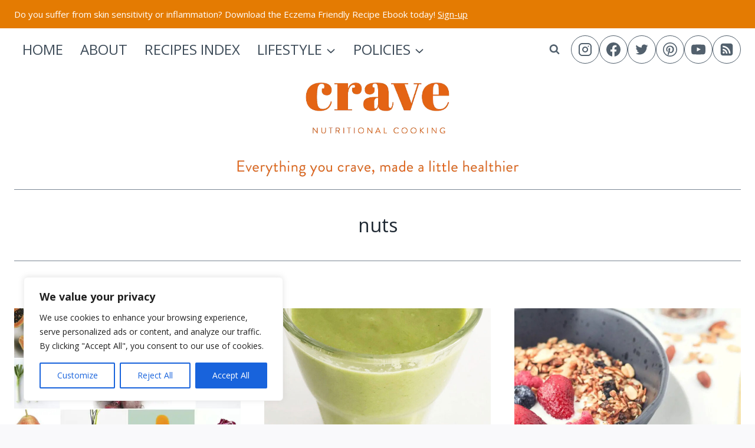

--- FILE ---
content_type: text/html; charset=utf-8
request_url: https://www.google.com/recaptcha/api2/aframe
body_size: 267
content:
<!DOCTYPE HTML><html><head><meta http-equiv="content-type" content="text/html; charset=UTF-8"></head><body><script nonce="V8zLUxMNdXlohZi6uUaCzw">/** Anti-fraud and anti-abuse applications only. See google.com/recaptcha */ try{var clients={'sodar':'https://pagead2.googlesyndication.com/pagead/sodar?'};window.addEventListener("message",function(a){try{if(a.source===window.parent){var b=JSON.parse(a.data);var c=clients[b['id']];if(c){var d=document.createElement('img');d.src=c+b['params']+'&rc='+(localStorage.getItem("rc::a")?sessionStorage.getItem("rc::b"):"");window.document.body.appendChild(d);sessionStorage.setItem("rc::e",parseInt(sessionStorage.getItem("rc::e")||0)+1);localStorage.setItem("rc::h",'1769030618930');}}}catch(b){}});window.parent.postMessage("_grecaptcha_ready", "*");}catch(b){}</script></body></html>

--- FILE ---
content_type: text/javascript
request_url: https://cravenutritionalcooking.com/wp-content/plugins/wp-recipe-maker/dist/public-modern.js?ver=10.0.4
body_size: 24634
content:
var WPRecipeMaker;(()=>{var e,t={4853:(e,t,n)=>{"use strict";var i;n(3524);window.WPRecipeMaker=void 0===window.WPRecipeMaker?{}:window.WPRecipeMaker,window.WPRecipeMaker.rating={init(){const e=document.querySelector(".comment-form-wprm-rating");if(e){const t=document.querySelectorAll(".wprm-recipe-container"),n=document.querySelector("body.wp-admin");t.length>0||n?e.style.display="":e.style.display="none"}},settings:{enabled:void 0!==window.wprm_public?wprm_public.settings.features_comment_ratings:wprm_admin.settings.features_comment_ratings},onClick(e){const t=e.closest(".wprm-comment-ratings-container, .wprm-user-ratings-modal-stars"),n=t?parseInt(t.dataset.currentRating):0,i=parseInt(e.value);if(i===n)e.checked=!1,document.querySelector('input[name="'+e.name+'"][value="0"]').checked=!0,t.dataset.currentRating=0;else if(t.dataset.currentRating=i,window.WPRecipeMaker.hasOwnProperty("analytics")){let e=0;const t=document.querySelector(".wprm-recipe-container");t&&t.dataset.hasOwnProperty("recipeId")&&(e=parseInt(t.dataset.recipeId)),window.WPRecipeMaker.analytics.registerAction(e,wprm_public.post_id,"comment-rating",{rating:i})}window.WPRecipeMaker.hasOwnProperty("comments")&&window.WPRecipeMaker.comments.hasOwnProperty("change")&&window.WPRecipeMaker.comments.change(t),document.dispatchEvent(new CustomEvent("wprm-comment-rating-change",{detail:{el:e,container:t,rating:i}}))}},i=()=>{window.WPRecipeMaker.rating.init()},"loading"!=document.readyState?i():document.addEventListener("DOMContentLoaded",i);n(2811),n(2942),n(385),n(1157),n(68),n(8455);function r(e,t){for(var n=0;n<t.length;n++){var i=t[n];i.enumerable=i.enumerable||!1,i.configurable=!0,"value"in i&&(i.writable=!0),Object.defineProperty(e,i.key,i)}}function o(e){return function(e){if(Array.isArray(e))return a(e)}(e)||function(e){if("undefined"!=typeof Symbol&&Symbol.iterator in Object(e))return Array.from(e)}(e)||function(e,t){if(e){if("string"==typeof e)return a(e,t);var n=Object.prototype.toString.call(e).slice(8,-1);return"Object"===n&&e.constructor&&(n=e.constructor.name),"Map"===n||"Set"===n?Array.from(e):"Arguments"===n||/^(?:Ui|I)nt(?:8|16|32)(?:Clamped)?Array$/.test(n)?a(e,t):void 0}}(e)||function(){throw new TypeError("Invalid attempt to spread non-iterable instance.\nIn order to be iterable, non-array objects must have a [Symbol.iterator]() method.")}()}function a(e,t){(null==t||t>e.length)&&(t=e.length);for(var n=0,i=new Array(t);n<t;n++)i[n]=e[n];return i}var s,c,d,p,l,u=(s=["a[href]","area[href]",'input:not([disabled]):not([type="hidden"]):not([aria-hidden])',"select:not([disabled]):not([aria-hidden])","textarea:not([disabled]):not([aria-hidden])","button:not([disabled]):not([aria-hidden])","iframe","object","embed","[contenteditable]",'[tabindex]:not([tabindex^="-"])'],c=function(){function e(t){var n=t.targetModal,i=t.triggers,r=void 0===i?[]:i,a=t.onShow,s=void 0===a?function(){}:a,c=t.onClose,d=void 0===c?function(){}:c,p=t.openTrigger,l=void 0===p?"data-micromodal-trigger":p,u=t.closeTrigger,f=void 0===u?"data-micromodal-close":u,m=t.openClass,w=void 0===m?"is-open":m,h=t.disableScroll,v=void 0!==h&&h,g=t.disableFocus,y=void 0!==g&&g,b=t.awaitCloseAnimation,k=void 0!==b&&b,A=t.awaitOpenAnimation,P=void 0!==A&&A,M=t.debugMode,R=void 0!==M&&M;!function(e,t){if(!(e instanceof t))throw new TypeError("Cannot call a class as a function")}(this,e),this.modal=document.getElementById(n),this.config={debugMode:R,disableScroll:v,openTrigger:l,closeTrigger:f,openClass:w,onShow:s,onClose:d,awaitCloseAnimation:k,awaitOpenAnimation:P,disableFocus:y},r.length>0&&this.registerTriggers.apply(this,o(r)),this.onClick=this.onClick.bind(this),this.onKeydown=this.onKeydown.bind(this)}var t,n;return t=e,(n=[{key:"registerTriggers",value:function(){for(var e=this,t=arguments.length,n=new Array(t),i=0;i<t;i++)n[i]=arguments[i];n.filter(Boolean).forEach((function(t){t.addEventListener("click",(function(t){return e.showModal(t)}))}))}},{key:"showModal",value:function(){var e=this,t=arguments.length>0&&void 0!==arguments[0]?arguments[0]:null;if(this.activeElement=document.activeElement,this.modal.setAttribute("aria-hidden","false"),this.modal.classList.add(this.config.openClass),this.scrollBehaviour("disable"),this.addEventListeners(),this.config.awaitOpenAnimation){this.modal.addEventListener("animationend",(function t(){e.modal.removeEventListener("animationend",t,!1),e.setFocusToFirstNode()}),!1)}else this.setFocusToFirstNode();this.config.onShow(this.modal,this.activeElement,t)}},{key:"closeModal",value:function(){var e=arguments.length>0&&void 0!==arguments[0]?arguments[0]:null,t=this.modal;if(this.modal.setAttribute("aria-hidden","true"),this.removeEventListeners(),this.scrollBehaviour("enable"),this.activeElement&&this.activeElement.focus&&this.activeElement.focus(),this.config.onClose(this.modal,this.activeElement,e),this.config.awaitCloseAnimation){var n=this.config.openClass;this.modal.addEventListener("animationend",(function e(){t.classList.remove(n),t.removeEventListener("animationend",e,!1)}),!1)}else t.classList.remove(this.config.openClass)}},{key:"closeModalById",value:function(e){this.modal=document.getElementById(e),this.modal&&this.closeModal()}},{key:"scrollBehaviour",value:function(e){if(this.config.disableScroll){var t=document.querySelector("body");switch(e){case"enable":Object.assign(t.style,{overflow:""});break;case"disable":Object.assign(t.style,{overflow:"hidden"})}}}},{key:"addEventListeners",value:function(){this.modal.addEventListener("touchstart",this.onClick),this.modal.addEventListener("click",this.onClick),document.addEventListener("keydown",this.onKeydown)}},{key:"removeEventListeners",value:function(){this.modal.removeEventListener("touchstart",this.onClick),this.modal.removeEventListener("click",this.onClick),document.removeEventListener("keydown",this.onKeydown)}},{key:"onClick",value:function(e){(e.target.hasAttribute(this.config.closeTrigger)||e.target.parentNode.hasAttribute(this.config.closeTrigger))&&(e.preventDefault(),e.stopPropagation(),this.closeModal(e))}},{key:"onKeydown",value:function(e){27===e.keyCode&&this.closeModal(e),9===e.keyCode&&this.retainFocus(e)}},{key:"getFocusableNodes",value:function(){var e=this.modal.querySelectorAll(s);return Array.apply(void 0,o(e))}},{key:"setFocusToFirstNode",value:function(){var e=this;if(!this.config.disableFocus){var t=this.getFocusableNodes();if(0!==t.length){var n=t.filter((function(t){return!t.hasAttribute(e.config.closeTrigger)}));n.length>0&&n[0].focus(),0===n.length&&t[0].focus()}}}},{key:"retainFocus",value:function(e){var t=this.getFocusableNodes();if(0!==t.length)if(t=t.filter((function(e){return null!==e.offsetParent})),this.modal.contains(document.activeElement)){var n=t.indexOf(document.activeElement);e.shiftKey&&0===n&&(t[t.length-1].focus(),e.preventDefault()),!e.shiftKey&&t.length>0&&n===t.length-1&&(t[0].focus(),e.preventDefault())}else t[0].focus()}}])&&r(t.prototype,n),e}(),d=null,p=function(e){if(!document.getElementById(e))return console.warn("MicroModal: ❗Seems like you have missed %c'".concat(e,"'"),"background-color: #f8f9fa;color: #50596c;font-weight: bold;","ID somewhere in your code. Refer example below to resolve it."),console.warn("%cExample:","background-color: #f8f9fa;color: #50596c;font-weight: bold;",'<div class="modal" id="'.concat(e,'"></div>')),!1},l=function(e,t){if(function(e){e.length<=0&&(console.warn("MicroModal: ❗Please specify at least one %c'micromodal-trigger'","background-color: #f8f9fa;color: #50596c;font-weight: bold;","data attribute."),console.warn("%cExample:","background-color: #f8f9fa;color: #50596c;font-weight: bold;",'<a href="#" data-micromodal-trigger="my-modal"></a>'))}(e),!t)return!0;for(var n in t)p(n);return!0},{init:function(e){var t=Object.assign({},{openTrigger:"data-micromodal-trigger"},e),n=o(document.querySelectorAll("[".concat(t.openTrigger,"]"))),i=function(e,t){var n=[];return e.forEach((function(e){var i=e.attributes[t].value;void 0===n[i]&&(n[i]=[]),n[i].push(e)})),n}(n,t.openTrigger);if(!0!==t.debugMode||!1!==l(n,i))for(var r in i){var a=i[r];t.targetModal=r,t.triggers=o(a),d=new c(t)}},show:function(e,t){var n=t||{};n.targetModal=e,!0===n.debugMode&&!1===p(e)||(d&&d.removeEventListeners(),(d=new c(n)).showModal())},close:function(e){e?d.closeModalById(e):d.closeModal()}});"undefined"!=typeof window&&(window.MicroModal=u);const f=u;window.WPRecipeMaker=void 0===window.WPRecipeMaker?{}:window.WPRecipeMaker,window.WPRecipeMaker.modal={open(e,t={}){f.show("wprm-popup-modal-"+e,{onShow:n=>{const i=n.dataset.type;document.dispatchEvent(new CustomEvent("wprm-modal-open",{detail:{type:i,uid:e,modal:n,data:t}}))},onClose:n=>{const i=n.dataset.type;document.dispatchEvent(new CustomEvent("wprm-modal-close",{detail:{type:i,uid:e,modal:n,data:t}}))},awaitCloseAnimation:!0})},close(e){f.close("wprm-popup-modal-"+e)}};n(7561),n(9854),n(3579),n(1104),n(6944);var m=n(5266);window.WPRecipeMaker=void 0===window.WPRecipeMaker?{}:window.WPRecipeMaker,window.WPRecipeMaker.jump={init:()=>{document.addEventListener("click",(function(e){for(var t=e.target;t&&t!=this;t=t.parentNode)if(t.matches(".wprm-recipe-jump, .wprm-recipe-jump-to-comments, .wprm-recipe-jump-video, .wprm-jump-smooth-scroll")){WPRecipeMaker.jump.onClick(t,e);break}}),!1)},onClick:(e,t)=>{const n=e.getAttribute("href");if(e.matches(".wprm-jump-smooth-scroll")){t.preventDefault();let i=parseInt(e.dataset.smoothScroll);i<0&&(i=500),(0,m.A)(document.querySelector(n),{verticalOffset:-100,speed:i})}else if(!wprm_public.settings.jump_output_hash){const e=document.querySelector(n);e&&(t.preventDefault(),e.scrollIntoView())}}},function(e){"loading"!=document.readyState?e():document.addEventListener("DOMContentLoaded",e)}((()=>{window.WPRecipeMaker.jump.init()}));n(9002);var w=n(4558);n(2998);window.WPRecipeMaker=void 0===window.WPRecipeMaker?{}:window.WPRecipeMaker,window.WPRecipeMaker.tooltip={init(){WPRecipeMaker.tooltip.addTooltips()},addTooltips(){const e=document.querySelectorAll(".wprm-tooltip");for(let t of e){const e=t._tippy;e&&e.destroy();const n=!!t.dataset.hasOwnProperty("tooltip")&&t.dataset.tooltip;if(n){t.role="button";const e=t.dataset.hasOwnProperty("tooltipHtml")&&"1"===t.dataset.tooltipHtml;let i=n;e&&(i=i.replace(/<[^>]*>/g,"")),(0,w.Ay)(t,{theme:"wprm",content:i,allowHTML:!1,interactive:!0,onCreate(e){e.popper.style.display="inline-block",e._isFetching=!1,e._fetchedContent=!1},onShow(t){t._isFetching||t._fetchedContent||e&&(t._isFetching=!0,fetch(`${wprm_public.endpoints.utilities}/sanitize`,{method:"POST",headers:{Accept:"application/json","Content-Type":"application/json"},credentials:"same-origin",body:JSON.stringify({text:n})}).then((e=>!!e.ok&&e.json())).then((e=>{t._isFetching=!1,t._fetchedContent=!0,e&&(t.setContent(e),t.setProps({allowHTML:!0}))})))}})}}}},function(e){"loading"!=document.readyState?e():document.addEventListener("DOMContentLoaded",e)}((()=>{window.WPRecipeMaker.tooltip.init()}));n(9047)},3524:()=>{var e;window.WPRecipeMaker=void 0===window.WPRecipeMaker?{}:window.WPRecipeMaker,window.WPRecipeMaker.analytics={init:()=>{(wprm_public.settings.analytics_enabled||wprm_public.settings.google_analytics_enabled)&&document.addEventListener("click",(function(e){for(var t=e.target;t&&t!=this&&!window.WPRecipeMaker.analytics.checkClick(t,e);t=t.parentNode);}),!1)},checkClick:(e,t)=>{if(e.matches(".wprm-recipe-jump")){const t=!!e.dataset.hasOwnProperty("recipe")&&e.dataset.recipe;return t&&window.WPRecipeMaker.analytics.registerAction(t,wprm_public.post_id,"jump-to-recipe"),!0}if(e.matches(".wprm-recipe-jump-video")){const t=!!e.dataset.hasOwnProperty("recipe")&&e.dataset.recipe;return t&&window.WPRecipeMaker.analytics.registerAction(t,wprm_public.post_id,"jump-to-video"),!0}if(e.matches(".wprm-recipe-pin")){const t=!!e.dataset.hasOwnProperty("recipe")&&e.dataset.recipe;return t&&window.WPRecipeMaker.analytics.registerAction(t,wprm_public.post_id,"pin-button"),!0}if(e.matches(".wprm-recipe-facebook-share")){const t=!!e.dataset.hasOwnProperty("recipe")&&e.dataset.recipe;return t&&window.WPRecipeMaker.analytics.registerAction(t,wprm_public.post_id,"facebook-share-button"),!0}if(e.matches(".wprm-recipe-messenger-share")){const t=!!e.dataset.hasOwnProperty("recipe")&&e.dataset.recipe;return t&&window.WPRecipeMaker.analytics.registerAction(t,wprm_public.post_id,"messenger-share-button"),!0}if(e.matches(".wprm-recipe-twitter-share")){const t=!!e.dataset.hasOwnProperty("recipe")&&e.dataset.recipe;return t&&window.WPRecipeMaker.analytics.registerAction(t,wprm_public.post_id,"twitter-share-button"),!0}if(e.matches(".wprm-recipe-bluesky-share")){const t=!!e.dataset.hasOwnProperty("recipe")&&e.dataset.recipe;return t&&window.WPRecipeMaker.analytics.registerAction(t,wprm_public.post_id,"bluesky-share-button"),!0}if(e.matches(".wprm-recipe-text-share")){const t=!!e.dataset.hasOwnProperty("recipe")&&e.dataset.recipe;return t&&window.WPRecipeMaker.analytics.registerAction(t,wprm_public.post_id,"text-share-button"),!0}if(e.matches(".wprm-recipe-whatsapp-share")){const t=!!e.dataset.hasOwnProperty("recipe")&&e.dataset.recipe;return t&&window.WPRecipeMaker.analytics.registerAction(t,wprm_public.post_id,"whatsapp-share-button"),!0}if(e.matches(".wprm-recipe-email-share")){const t=!!e.dataset.hasOwnProperty("recipe")&&e.dataset.recipe;return t&&window.WPRecipeMaker.analytics.registerAction(t,wprm_public.post_id,"email-share-button"),!0}if(e.matches(".wprm-recipe-add-to-collection-recipe")){const t=!!e.dataset.hasOwnProperty("recipe")&&e.dataset.recipeId;return t&&window.WPRecipeMaker.analytics.registerAction(t,wprm_public.post_id,"add-to-collections-button"),!0}if(e.matches(".wprm-recipe-add-to-shopping-list")){const t=!!e.dataset.hasOwnProperty("recipe")&&e.dataset.recipeId;return t&&window.WPRecipeMaker.analytics.registerAction(t,wprm_public.post_id,"add-to-shopping-list-button"),!0}if(e.matches(".wprm-recipe-equipment a")){const t=e.closest(".wprm-recipe-equipment-container");if(t){const n=e.closest(".wprm-recipe-equipment-item"),i=n&&n.classList.contains("wprm-recipe-equipment-item-has-image")?"image":"text",r=n?n.querySelector(".wprm-recipe-equipment-name"):e,o=t.dataset.recipe;o&&window.WPRecipeMaker.analytics.registerAction(o,wprm_public.post_id,"equipment-link",{url:e.href,type:i,name:r?r.innerText:"unknown"})}return!0}if(e.matches(".wprm-recipe-ingredient a")){const t=e.closest(".wprm-recipe-ingredients-container");let n=!1;const i=e.closest(".wprm-recipe-ingredient");if(i&&(n=i.querySelector(".wprm-recipe-ingredient-name")),t){const i=t.dataset.recipe;i&&window.WPRecipeMaker.analytics.registerAction(i,wprm_public.post_id,"ingredient-link",{url:e.href,name:n?n.innerText:"unknown"})}return!0}if(e.matches(".wprm-recipe-instruction a")){const t=e.closest(".wprm-recipe-instructions-container");if(t){const n=t.dataset.recipe;n&&window.WPRecipeMaker.analytics.registerAction(n,wprm_public.post_id,"instruction-link",{url:e.href})}return!0}return!1},registerAction:(e,t,n,i={})=>{window.WPRecipeMaker.analytics.registerActionLocal(e,t,n,i),window.WPRecipeMaker.analytics.registerActionGoogleAnalytics(e,t,n,i)},registerActionOnce:(e,t,n,i={})=>{window.WPRecipeMaker.analytics.registeredActions.hasOwnProperty(`recipe-${e}`)&&window.WPRecipeMaker.analytics.registeredActions[`recipe-${e}`].hasOwnProperty(n)||(window.WPRecipeMaker.analytics.registeredActions.hasOwnProperty(`recipe-${e}`)||(window.WPRecipeMaker.analytics.registeredActions[`recipe-${e}`]={}),window.WPRecipeMaker.analytics.registeredActions[`recipe-${e}`][n]=!0,window.WPRecipeMaker.analytics.registerAction(e,t,n,i))},registerActionLocal:(e,t,n,i={})=>{if(wprm_public.settings.analytics_enabled){if("comment-rating"===n||"user-rating"===n)return;let a={Accept:"application/json","Content-Type":"application/json"};0<parseInt(wprm_public.user)&&(a["X-WP-Nonce"]=wprm_public.api_nonce),fetch(wprm_public.endpoints.analytics,{method:"POST",headers:a,credentials:"same-origin",body:JSON.stringify({recipeId:e,postId:t,type:n,meta:i,uid:(r="wprm_analytics_visitor",o=document.cookie.match("(^|;)\\s*"+r+"\\s*=\\s*([^;]+)"),o?o.pop():""),nonce:wprm_public.nonce})})}var r,o},registerActionGoogleAnalytics:(e,t,n,i={})=>{if(wprm_public.settings.google_analytics_enabled&&window.hasOwnProperty("gtag")){const r="wprm_"+n.replace(/-/g,"_"),o=n.replace(/-/g," ");let a={event_category:"wprecipemaker",event_label:"WPRM "+o.charAt(0).toUpperCase()+o.slice(1),wprm_recipe_id:""+e,wprm_post_id:""+t};const s=window.WPRecipeMaker.manager.getRecipeImmediately(e);if(s&&(s.data.hasOwnProperty("name")&&(a.wprm_recipe_name=s.data.name),s.data.hasOwnProperty("slug")&&(a.wprm_recipe_slug=s.data.slug)),"comment-rating"!==n&&"user-rating"!==n||!i.hasOwnProperty("rating")||(a.value=i.rating,delete i.rating),0<i.length)for(let e in Object.keys(i))i[e]&&(a[`wprm_event_${e}`]=""+i[e]);window.gtag("event",r,a)}},registeredActions:{}},e=()=>{window.WPRecipeMaker.analytics.init()},"loading"!=document.readyState?e():document.addEventListener("DOMContentLoaded",e)},2811:()=>{window.WPRecipeMaker=void 0===window.WPRecipeMaker?{}:window.WPRecipeMaker,window.WPRecipeMaker.debug={version:()=>wprm_public.version,recipe:()=>{const e=WPRecipeMaker.manager.findRecipesOnPage();return!!e&&WPRecipeMaker.manager.getRecipeImmediately(e[0])}}},2942:()=>{var e;window.WPRecipeMaker=void 0===window.WPRecipeMaker?{}:window.WPRecipeMaker,window.WPRecipeMaker.expandable={init:()=>{document.addEventListener("click",(function(e){for(var t=e.target;t&&t!=this;t=t.parentNode)if(t.matches(".wprm-expandable-button")){WPRecipeMaker.expandable.onClick(t,e);break}}),!1)},onClick:(e,t)=>{t.preventDefault();const n=e.closest(".wprm-expandable-container");e.classList.contains("wprm-expandable-button-show")?(n.classList.remove("wprm-expandable-collapsed"),n.classList.add("wprm-expandable-expanded")):(n.classList.add("wprm-expandable-collapsed"),n.classList.remove("wprm-expandable-expanded"))}},e=()=>{window.WPRecipeMaker.expandable.init()},"loading"!=document.readyState?e():document.addEventListener("DOMContentLoaded",e)},385:()=>{var e;window.WPRecipeMaker=void 0===window.WPRecipeMaker?{}:window.WPRecipeMaker,window.WPRecipeMaker.grow={init:()=>{window.growMe||(window.growMe=function(e){window.growMe._.push(e)},window.growMe._=[]),document.addEventListener("click",(function(e){for(var t=e.target;t&&t!=this;t=t.parentNode){if(t.matches(".wprm-recipe-grow-not-saved")){WPRecipeMaker.grow.onClickSave(t,e);break}if(t.matches(".wprm-recipe-grow-saved")){WPRecipeMaker.grow.onClickSaved(t,e);break}}}),!1);let e=null;window.growMe((()=>{e=window.growMe.getIsBookmarked();let t=!1;window.growMe.on("isBookmarkedChanged",(n=>{t||(t=!0,e=n.isBookmarked,e&&WPRecipeMaker.grow.markAsSaved(!1,!0))}))}))},onClickSave:(e,t)=>{t.preventDefault();let n={source:"wprm_save_btn"};const i=parseInt(e.dataset.recipeId),r=e.closest(".wprm-recipe-grow-container");r&&(n.tooltipReferenceElement=r),window.growMe.addBookmark(n).then((function(e){WPRecipeMaker.grow.markAsSaved(i)})).catch((function(e){WPRecipeMaker.grow.markAsSaved(i)}))},onClickSaved:(e,t)=>{t.preventDefault()},markAsSaved:(e,t=!1)=>{const n=document.querySelectorAll(".wprm-recipe-grow");for(let i of n)(t||e===parseInt(i.dataset.recipeId))&&(i.classList.contains("wprm-recipe-grow-not-saved")?i.style.display="none":i.classList.contains("wprm-recipe-grow-saved")&&(i.style.display=""))}},e=()=>{window.WPRecipeMaker.grow.init()},"loading"!=document.readyState?e():document.addEventListener("DOMContentLoaded",e)},1157:()=>{var e;window.WPRecipeMaker=void 0===window.WPRecipeMaker?{}:window.WPRecipeMaker,window.WPRecipeMaker.instacart={init:()=>{document.addEventListener("click",(function(e){for(var t=e.target;t&&t!=this;t=t.parentNode)if(t.matches(".wprm-recipe-shop-instacart")){WPRecipeMaker.instacart.onClickButton(t,e);break}}),!1),WPRecipeMaker.instacart.show()},show:()=>{const e=document.querySelectorAll(".wprm-recipe-shop-instacart");for(let t of e)t.style.visibility=""},onClickButton:(e,t)=>{if(t.preventDefault(),e.classList.contains("wprm-recipe-shop-instacart-loading"))return;const n=parseInt(e.dataset.recipe);if(n){e.classList.add("wprm-recipe-shop-instacart-loading");const t=window.open("about:blank","_blank");t.document.write('\n                <html>\n                    <head>\n                        <title>Loading Instacart...</title>\n                        <style>\n                            body {\n                                display: flex;\n                                align-items: center;\n                                justify-content: center;\n                                height: 100vh;\n                                margin: 0;\n                                font-family: -apple-system, BlinkMacSystemFont, "Segoe UI", Roboto, sans-serif;\n                            }\n                            .loading {\n                                font-size: 24px;\n                                color: #333;\n                            }\n                        </style>\n                    </head>\n                    <body>\n                        <div class="loading">Loading Instacart...</div>\n                    </body>\n                </html>\n            '),window.WPRecipeMaker.manager.getRecipe(n).then((i=>{if(i){const r=i.data.currentServings+"-"+i.data.currentSystem;let o=[];if(window.WPRecipeMaker.hasOwnProperty("managerPremiumIngredients")){const e=window.WPRecipeMaker.managerPremiumIngredients.getCurrentIngredients(i).map((e=>e[`unit-system-${i.data.currentSystem}`]));for(let t of e)o.push({name:t.name,quantity:t.amountParsed,unit:t.unit})}else for(let e of i.data.ingredients)o.push({name:e.name,quantity:e.amount,unit:e.unit});let a={recipeId:n,title:i.data.name,image_url:i.data.image_url,ingredients:o,servingsSystemCombination:r};fetch(`${wprm_public.endpoints.integrations}/instacart`,{method:"POST",headers:{Accept:"application/json","Content-Type":"application/json"},credentials:"same-origin",body:JSON.stringify({data:a})}).then((e=>!!e.ok&&e.json())).then((n=>{e.classList.remove("wprm-recipe-shop-instacart-loading"),n?t.location.href=n:alert("Something went wrong. Please try again later.")}))}}))}}},e=()=>{window.WPRecipeMaker.instacart.init()},"loading"!=document.readyState?e():document.addEventListener("DOMContentLoaded",e)},68:()=>{var e;window.WPRecipeMaker=void 0===window.WPRecipeMaker?{}:window.WPRecipeMaker,window.WPRecipeMaker.jumpToSection={initOnce:()=>{window.addEventListener("resize",(()=>{const e=document.querySelectorAll(".wprm-recipe-jump-to-section-container-scroll");for(let t of e)window.WPRecipeMaker.jumpToSection.updateFade(t)})),window.WPRecipeMaker.jumpToSection.init()},init:()=>{const e=document.querySelectorAll(".wprm-recipe-jump-to-section-container-scroll");function t(e){window.WPRecipeMaker.jumpToSection.updateFade(e.currentTarget)}for(let n of e)n.removeEventListener("scroll",t),n.addEventListener("scroll",t),window.WPRecipeMaker.jumpToSection.updateFade(n)},updateFade:e=>{const t=e.scrollLeft,n=e.scrollWidth-e.clientWidth;e.classList.toggle("scrolled-left",t<=0),e.classList.toggle("scrolled-right",t>=n-1)}},e=()=>{window.WPRecipeMaker.jumpToSection.initOnce()},"loading"!=document.readyState?e():document.addEventListener("DOMContentLoaded",e)},8455:()=>{var e;window.WPRecipeMaker=void 0===window.WPRecipeMaker?{}:window.WPRecipeMaker,window.WPRecipeMaker.manager={init:()=>{},recipes:{},findRecipesOnPage:()=>{let e=[];const t=document.querySelectorAll("*[data-recipe-id]");for(let n of t){const t=parseInt(n.dataset.recipeId);t&&e.push(t)}return[...new Set(e)]},resetRecipe:e=>{window.WPRecipeMaker.manager.recipes.hasOwnProperty(`recipe-${e}`)&&delete window.WPRecipeMaker.manager.recipes[`recipe-${e}`]},getRecipe:(e,t=!1)=>(e="preview"===e?e:parseInt(e),window.WPRecipeMaker.manager.recipes.hasOwnProperty(`recipe-${e}`)?Promise.resolve(window.WPRecipeMaker.manager.recipes[`recipe-${e}`]):window.WPRecipeMaker.manager.loadRecipe(e,t)),getRecipeImmediately:e=>{e="preview"===e?e:parseInt(e);let t=!!window.WPRecipeMaker.manager.recipes.hasOwnProperty(`recipe-${e}`)&&window.WPRecipeMaker.manager.recipes[`recipe-${e}`];if(!t&&window.hasOwnProperty("wprm_recipes")&&window.wprm_recipes.hasOwnProperty(`recipe-${e}`)){const n=window.wprm_recipes[`recipe-${e}`];t=window.WPRecipeMaker.manager.loadRecipeObject(e,n),window.WPRecipeMaker.manager.recipes[`recipe-${e}`]=t}return t},loadRecipe:(e,t=!1)=>new Promise(((n,i)=>{new Promise(((n,i)=>{const r=t||e;window.hasOwnProperty("wprm_recipes")&&window.wprm_recipes.hasOwnProperty(`recipe-${r}`)?n(window.wprm_recipes[`recipe-${r}`]):window.WPRecipeMaker.manager.loadRecipeDataFromAPI(r).then((e=>{n(e)}))})).then((t=>{let i=!1;t&&(i=window.WPRecipeMaker.manager.loadRecipeObject(e,t)),window.WPRecipeMaker.manager.recipes[`recipe-${e}`]=i,n(i)}))})),loadRecipeDataFromAPI:e=>{let t={Accept:"application/json","Content-Type":"application/json"};return 0<parseInt(wprm_public.user)&&(t["X-WP-Nonce"]=wprm_public.api_nonce),new Promise(((n,i)=>{fetch(`${wprm_public.endpoints.manage}/recipe/${e}`,{method:"POST",headers:t,credentials:"same-origin",body:JSON.stringify({format:"frontend"})}).then((e=>!!e.ok&&e.json())).then((e=>{n(e)}))}))},loadRecipeObject:(e,t)=>{let n={id:e,data:t,setServings:(...e)=>{},setAdvancedServings:(...e)=>{},setUnitSystem:(...e)=>{},addRating:(...e)=>{}};return window.WPRecipeMaker.hasOwnProperty("managerPremium")&&(n=window.WPRecipeMaker.managerPremium.loadRecipeObject(e,n)),n},triggerChangeEvent:(e,t)=>{document.dispatchEvent(new CustomEvent("wprm-recipe-change",{detail:{id:e,type:t}}))},changeRecipeData:(e,t)=>{window.WPRecipeMaker.manager.recipes.hasOwnProperty(`recipe-${e}`)&&(window.WPRecipeMaker.manager.recipes[`recipe-${e}`].data={...window.WPRecipeMaker.manager.recipes[`recipe-${e}`].data,...t},document.dispatchEvent(new CustomEvent("wprm-recipe-change-data",{detail:{id:e}})))}},e=()=>{window.WPRecipeMaker.manager.init()},"loading"!=document.readyState?e():document.addEventListener("DOMContentLoaded",e)},7561:()=>{var e;window.WPRecipeMaker=void 0===window.WPRecipeMaker?{}:window.WPRecipeMaker,window.WPRecipeMaker.media={init:()=>{document.addEventListener("click",(function(e){for(var t=e.target;t&&t!=this;t=t.parentNode){if(t.matches(".wprm-recipe-media-toggle")){WPRecipeMaker.media.onClick(t,e);break}if(t.matches(".wprm-media-toggle-checkbox")){WPRecipeMaker.media.onSwitch(t,e);break}}}),!1),WPRecipeMaker.media.setState(wprm_public.settings.instruction_media_toggle_default)},onClick:(e,t)=>{t.preventDefault();const n=e.dataset.state;WPRecipeMaker.media.setState(n,e)},onSwitch:(e,t)=>{const n=e.checked?"on":"off";WPRecipeMaker.media.setState(n,e)},setState:(e,t=!1)=>{const n=WPRecipeMaker.media.state;if(("on"===e||"off"===e)&&e!==n){let n=0;t&&(n=window.pageYOffset+t.getBoundingClientRect().top);const i=document.querySelectorAll(".wprm-recipe-instruction-media");for(let t of i)t.style.display="off"===e?"none":"";let r=0;t&&(r=window.pageYOffset+t.getBoundingClientRect().top);const o=r-n;o&&scrollBy(0,o);const a=document.querySelectorAll(".wprm-recipe-media-toggle");for(let t of a)e===t.dataset.state?t.classList.add("wprm-toggle-active"):t.classList.remove("wprm-toggle-active");const s=document.querySelectorAll(".wprm-media-toggle-checkbox");for(let t of s)t.checked="on"===e;WPRecipeMaker.media.state=e}},state:"on"},e=()=>{window.WPRecipeMaker.media.init()},"loading"!=document.readyState?e():document.addEventListener("DOMContentLoaded",e)},9854:()=>{var e;window.WPRecipeMaker=void 0===window.WPRecipeMaker?{}:window.WPRecipeMaker,window.WPRecipeMaker.pinterest={init(){document.addEventListener("click",(function(e){for(var t=e.target;t&&t!=this;t=t.parentNode)if(t.matches(".wprm-recipe-pin")){WPRecipeMaker.pinterest.onClick(t,e);break}}),!1)},onClick(e,t){t.preventDefault();const n=this.getPinUtils();if(n)if(e.dataset.hasOwnProperty("pinAction")&&"any"===e.dataset.pinAction)PinUtils.pinAny();else{const t=e.dataset.url,i=e.dataset.media,r=e.dataset.description,o=e.dataset.repin;o?PinUtils.repin(o):i&&n.pinOne({url:t,media:i,description:r})}else window.open(e.href,"targetWindow","toolbar=no,location=no,status=no,menubar=no,scrollbars=yes,resizable=yes,width=500,height=500")},getPinUtils:()=>!!window.hasOwnProperty("PinUtils")&&window.PinUtils},e=()=>{window.WPRecipeMaker.pinterest.init()},"loading"!=document.readyState?e():document.addEventListener("DOMContentLoaded",e)},3579:()=>{var e;window.WPRecipeMaker=void 0===window.WPRecipeMaker?{}:window.WPRecipeMaker,window.WPRecipeMaker.print={init:()=>{document.addEventListener("click",(function(e){for(var t=e.target;t&&t!=this;t=t.parentNode)if(t.matches(".wprm-recipe-print, .wprm-print-recipe-shortcode")){WPRecipeMaker.print.onClick(t,e);break}}),!1)},onClick:(e,t)=>{let n=e.dataset.recipeId;if(!n){const t=e.closest(".wprm-recipe-container");t&&(n=t.dataset.recipeId)}if(n){t.preventDefault(),n=parseInt(n);const i=e.dataset.hasOwnProperty("template")?e.dataset.template:"";let r="other";const o=e.closest(".wprm-recipe");o&&(r=o.classList.contains("wprm-recipe-snippet")?"snippet":o.classList.contains("wprm-recipe-roundup-item")?"roundup":"recipe"),window.WPRecipeMaker.analytics.registerAction(n,wprm_public.post_id,"print",{location:r}),WPRecipeMaker.print.recipeAsIs(n,i)}},recipeAsIs:(e,t="")=>{let n=!1,i=1,r=!1;window.WPRecipeMaker.manager.getRecipe(e).then((o=>{o&&(o.data.hasOwnProperty("currentSystem")&&(i=o.data.currentSystem),o.data.currentServingsParsed!==o.data.originalServingsParsed&&(n=o.data.currentServingsParsed),r=o.data.currentAdvancedServings),WPRecipeMaker.print.recipe(e,n,i,r,t)}))},recipe:(e,t=!1,n=1,i=!1,r="")=>{let o=!1;if("slug"===wprm_public.settings.print_recipe_identifier){const t=window.WPRecipeMaker.manager.getRecipeImmediately(e);t&&t.data.slug&&(o=t.data.slug,o.startsWith("wprm-")&&(o=o.substring(5)))}let a=o||e;r&&(a+=`/${r}`);const s=WPRecipeMaker.print.getUrl(a),c=wprm_public.settings.print_new_tab?"_blank":"_self",d={id:e,system:n,servings:t,advancedServings:i};localStorage.setItem("wprmPrintArgs",JSON.stringify(d));const p=window.open(s,c);"_blank"===c&&(p.onload=()=>{p.focus(),p.hasOwnProperty("WPRMPrint")&&p.WPRMPrint.setArgs(d)})},getUrl:e=>{const t=wprm_public.home_url.split(/\?(.+)/);let n=t[0];return wprm_public.permalinks?(n+=wprm_public.print_slug+"/"+e,t[1]&&(n+="?"+t[1])):(n+="?"+wprm_public.print_slug+"="+e,t[1]&&(n+="&"+t[1])),n}},e=()=>{window.WPRecipeMaker.print.init()},"loading"!=document.readyState?e():document.addEventListener("DOMContentLoaded",e)},1104:()=>{window.WPRecipeMaker=void 0===window.WPRecipeMaker?{}:window.WPRecipeMaker,window.WPRecipeMaker.recipe={init:()=>{window.addEventListener("wpupgInitReady",(function(e){const t=e.detail;window.WPRecipeMaker.recipe.wpupgGridCompatibility(t)}))},wpupgGridCompatibility:e=>{e&&e.on("itemsLoaded",(()=>{window.WPRecipeMaker.recipe.initFeatures()}))},initFeatures:(e={})=>{if(e.hasOwnProperty("id")&&window.WPRecipeMaker.manager.resetRecipe(e.id),window.WPRecipeMaker){if(window.WPRecipeMaker.hasOwnProperty("advancedServings")&&window.WPRecipeMaker.advancedServings.init(),window.WPRecipeMaker.hasOwnProperty("quantities")&&(window.WPRecipeMaker.quantities.init(),e.hasOwnProperty("id")&&e.hasOwnProperty("servings"))){const t=parseInt(e.servings);t&&setTimeout((()=>{window.WPRecipeMaker.quantities.setServings(e.id,t)}),100)}window.WPRecipeMaker.hasOwnProperty("instacart")&&window.WPRecipeMaker.instacart.init(),window.WPRecipeMaker.hasOwnProperty("jumpToSection")&&window.WPRecipeMaker.jumpToSection.init(),window.WPRecipeMaker.hasOwnProperty("timer")&&window.WPRecipeMaker.timer.init(),window.WPRecipeMaker.hasOwnProperty("preventSleep")&&window.WPRecipeMaker.preventSleep.init(),window.WPRecipeMaker.hasOwnProperty("privateNotes")&&window.WPRecipeMaker.privateNotes.init(),window.WPRecipeMaker.hasOwnProperty("tooltip")&&window.WPRecipeMaker.tooltip.init(),window.WPRecipeMaker.hasOwnProperty("video")&&wprm_public.settings.video_force_ratio&&window.WPRecipeMaker.video.init()}document.dispatchEvent(new CustomEvent("wprmRecipeInit",{detail:e}))}},window.WPRecipeMaker.recipe.init()},6944:()=>{var e;window.WPRecipeMaker=void 0===window.WPRecipeMaker?{}:window.WPRecipeMaker,window.WPRecipeMaker.slickstream={init:()=>{document.addEventListener("click",(function(e){for(var t=e.target;t&&t!=this;t=t.parentNode){if(t.matches(".wprm-recipe-slickstream-not-saved")){WPRecipeMaker.slickstream.onClickSave(t,e);break}if(t.matches(".wprm-recipe-slickstream-saved")){WPRecipeMaker.slickstream.onClickSaved(t,e);break}}}),!1),document.addEventListener("slickstream-favorite-change",(()=>{WPRecipeMaker.slickstream.favoriteChanged()})),WPRecipeMaker.slickstream.favoriteChanged(),WPRecipeMaker.slickstream.show()},show:async()=>{if(await WPRecipeMaker.slickstream.getSlickstream()){const e=document.querySelectorAll(".wprm-recipe-slickstream");for(let t of e)t.style.visibility=""}},getSlickstream:async()=>window.slickstream?window.slickstream.v1:new Promise(((e,t)=>{document.addEventListener("slickstream-ready",(()=>{e(window.slickstream.v1)}))})),onClickSave:async(e,t)=>{t.preventDefault(),WPRecipeMaker.slickstream.setFavoriteStatus(!0)},onClickSaved:async(e,t)=>{t.preventDefault(),WPRecipeMaker.slickstream.setFavoriteStatus(!1)},favoriteChanged:async()=>{const e=(await WPRecipeMaker.slickstream.getSlickstream()).favorites.getState(),t=document.querySelectorAll(".wprm-recipe-slickstream");for(let n of t)n.classList.contains("wprm-recipe-slickstream-not-saved")?n.style.display=!0===e?"none":"":n.classList.contains("wprm-recipe-slickstream-saved")&&(n.style.display=!0===e?"":"none")},setFavoriteStatus:async e=>{(await WPRecipeMaker.slickstream.getSlickstream()).favorites.setState(e)}},e=()=>{window.WPRecipeMaker.slickstream.init()},"loading"!=document.readyState?e():document.addEventListener("DOMContentLoaded",e)},9002:()=>{window.WPRecipeMaker=void 0===window.WPRecipeMaker?{}:window.WPRecipeMaker,window.WPRecipeMaker.temperature={getTemperatures(){let e=[];const t=document.querySelectorAll(".wprm-temperature-container");for(let n of t)e.push(WPRecipeMaker.temperature.getData(n));return e},getData:e=>({container:e,value:e.dataset.value,unit:e.dataset.unit,help:e.dataset.tooltip})}},9047:()=>{var e;window.WPRecipeMaker=void 0===window.WPRecipeMaker?{}:window.WPRecipeMaker,window.WPRecipeMaker.video={load(){window.addEventListener("resize",function(){this.forceRatio()}.bind(this)),window.WPRecipeMaker.video.init()},init(){this.forceRatio()},forceRatio(){document.querySelectorAll(".wprm-recipe iframe, .wprm-recipe object, .wprm-recipe video, .wprm-recipe-video-container iframe, .wprm-recipe-video-container object, .wprm-recipe-video-container video").forEach((function(e){var t,n,i=e.parentNode;if(e.classList.contains("intrinsic-ignore")||e.parentNode.classList.contains("intrinsic-ignore"))return!0;e.dataset.origwidth||(e.setAttribute("data-origwidth",e.width),e.setAttribute("data-origheight",e.height)),t=(n=i.offsetWidth)/e.dataset.origwidth,e.style.width=n+"px",e.style.height=e.dataset.origheight*t+"px"}))}},e=()=>{wprm_public.settings.video_force_ratio&&window.WPRecipeMaker.video.load()},"loading"!=document.readyState?e():document.addEventListener("DOMContentLoaded",e)},2998:()=>{},4962:(e,t,n)=>{"use strict";n.d(t,{UD:()=>f});var i=n(8528),r=n(9741),o=n(6423),a=n(7790),s=n(4780),c=n(5901),d=n(5850),p=n(2155),l={placement:"bottom",modifiers:[],strategy:"absolute"};function u(){for(var e=arguments.length,t=new Array(e),n=0;n<e;n++)t[n]=arguments[n];return!t.some((function(e){return!(e&&"function"==typeof e.getBoundingClientRect)}))}function f(e){void 0===e&&(e={});var t=e,n=t.defaultModifiers,f=void 0===n?[]:n,m=t.defaultOptions,w=void 0===m?l:m;return function(e,t,n){void 0===n&&(n=w);var m={placement:"bottom",orderedModifiers:[],options:Object.assign({},l,w),modifiersData:{},elements:{reference:e,popper:t},attributes:{},styles:{}},h=[],v=!1,g={state:m,setOptions:function(n){var i="function"==typeof n?n(m.options):n;y(),m.options=Object.assign({},w,m.options,i),m.scrollParents={reference:(0,p.vq)(e)?(0,o.A)(e):e.contextElement?(0,o.A)(e.contextElement):[],popper:(0,o.A)(t)};var r=(0,s.A)((0,d.A)([].concat(f,m.options.modifiers)));return m.orderedModifiers=r.filter((function(e){return e.enabled})),m.orderedModifiers.forEach((function(e){var t=e.name,n=e.options,i=void 0===n?{}:n,r=e.effect;if("function"==typeof r){var o=r({state:m,name:t,instance:g,options:i}),a=function(){};h.push(o||a)}})),g.update()},forceUpdate:function(){if(!v){var e=m.elements,t=e.reference,n=e.popper;if(u(t,n)){m.rects={reference:(0,i.A)(t,(0,a.A)(n),"fixed"===m.options.strategy),popper:(0,r.A)(n)},m.reset=!1,m.placement=m.options.placement,m.orderedModifiers.forEach((function(e){return m.modifiersData[e.name]=Object.assign({},e.data)}));for(var o=0;o<m.orderedModifiers.length;o++)if(!0!==m.reset){var s=m.orderedModifiers[o],c=s.fn,d=s.options,p=void 0===d?{}:d,l=s.name;"function"==typeof c&&(m=c({state:m,options:p,name:l,instance:g})||m)}else m.reset=!1,o=-1}}},update:(0,c.A)((function(){return new Promise((function(e){g.forceUpdate(),e(m)}))})),destroy:function(){y(),v=!0}};if(!u(e,t))return g;function y(){h.forEach((function(e){return e()})),h=[]}return g.setOptions(n).then((function(e){!v&&n.onFirstUpdate&&n.onFirstUpdate(e)})),g}}},7272:(e,t,n)=>{"use strict";n.d(t,{A:()=>r});var i=n(2155);function r(e,t){var n=t.getRootNode&&t.getRootNode();if(e.contains(t))return!0;if(n&&(0,i.Ng)(n)){var r=t;do{if(r&&e.isSameNode(r))return!0;r=r.parentNode||r.host}while(r)}return!1}},9228:(e,t,n)=>{"use strict";n.d(t,{A:()=>o});var i=n(2155),r=n(100);function o(e,t){void 0===t&&(t=!1);var n=e.getBoundingClientRect(),o=1,a=1;if((0,i.sb)(e)&&t){var s=e.offsetHeight,c=e.offsetWidth;c>0&&(o=(0,r.LI)(n.width)/c||1),s>0&&(a=(0,r.LI)(n.height)/s||1)}return{width:n.width/o,height:n.height/a,top:n.top/a,right:n.right/o,bottom:n.bottom/a,left:n.left/o,x:n.left/o,y:n.top/a}}},8741:(e,t,n)=>{"use strict";n.d(t,{A:()=>g});var i=n(7116),r=n(8269),o=n(5090),a=n(6423),s=n(7790),c=n(8994),d=n(253),p=n(2155),l=n(9228),u=n(5961),f=n(7272),m=n(9398),w=n(5344),h=n(100);function v(e,t){return t===i.R9?(0,w.A)((0,r.A)(e)):(0,p.vq)(t)?function(e){var t=(0,l.A)(e);return t.top=t.top+e.clientTop,t.left=t.left+e.clientLeft,t.bottom=t.top+e.clientHeight,t.right=t.left+e.clientWidth,t.width=e.clientWidth,t.height=e.clientHeight,t.x=t.left,t.y=t.top,t}(t):(0,w.A)((0,o.A)((0,c.A)(e)))}function g(e,t,n){var i="clippingParents"===t?function(e){var t=(0,a.A)((0,u.A)(e)),n=["absolute","fixed"].indexOf((0,d.A)(e).position)>=0&&(0,p.sb)(e)?(0,s.A)(e):e;return(0,p.vq)(n)?t.filter((function(e){return(0,p.vq)(e)&&(0,f.A)(e,n)&&"body"!==(0,m.A)(e)})):[]}(e):[].concat(t),r=[].concat(i,[n]),o=r[0],c=r.reduce((function(t,n){var i=v(e,n);return t.top=(0,h.T9)(i.top,t.top),t.right=(0,h.jk)(i.right,t.right),t.bottom=(0,h.jk)(i.bottom,t.bottom),t.left=(0,h.T9)(i.left,t.left),t}),v(e,o));return c.width=c.right-c.left,c.height=c.bottom-c.top,c.x=c.left,c.y=c.top,c}},8528:(e,t,n)=>{"use strict";n.d(t,{A:()=>l});var i=n(9228),r=n(4004),o=n(9398),a=n(2155),s=n(2951),c=n(8994),d=n(288),p=n(100);function l(e,t,n){void 0===n&&(n=!1);var l=(0,a.sb)(t),u=(0,a.sb)(t)&&function(e){var t=e.getBoundingClientRect(),n=(0,p.LI)(t.width)/e.offsetWidth||1,i=(0,p.LI)(t.height)/e.offsetHeight||1;return 1!==n||1!==i}(t),f=(0,c.A)(t),m=(0,i.A)(e,u),w={scrollLeft:0,scrollTop:0},h={x:0,y:0};return(l||!l&&!n)&&(("body"!==(0,o.A)(t)||(0,d.A)(f))&&(w=(0,r.A)(t)),(0,a.sb)(t)?((h=(0,i.A)(t,!0)).x+=t.clientLeft,h.y+=t.clientTop):f&&(h.x=(0,s.A)(f))),{x:m.left+w.scrollLeft-h.x,y:m.top+w.scrollTop-h.y,width:m.width,height:m.height}}},253:(e,t,n)=>{"use strict";n.d(t,{A:()=>r});var i=n(7505);function r(e){return(0,i.A)(e).getComputedStyle(e)}},8994:(e,t,n)=>{"use strict";n.d(t,{A:()=>r});var i=n(2155);function r(e){return(((0,i.vq)(e)?e.ownerDocument:e.document)||window.document).documentElement}},5090:(e,t,n)=>{"use strict";n.d(t,{A:()=>c});var i=n(8994),r=n(253),o=n(2951),a=n(8796),s=n(100);function c(e){var t,n=(0,i.A)(e),c=(0,a.A)(e),d=null==(t=e.ownerDocument)?void 0:t.body,p=(0,s.T9)(n.scrollWidth,n.clientWidth,d?d.scrollWidth:0,d?d.clientWidth:0),l=(0,s.T9)(n.scrollHeight,n.clientHeight,d?d.scrollHeight:0,d?d.clientHeight:0),u=-c.scrollLeft+(0,o.A)(e),f=-c.scrollTop;return"rtl"===(0,r.A)(d||n).direction&&(u+=(0,s.T9)(n.clientWidth,d?d.clientWidth:0)-p),{width:p,height:l,x:u,y:f}}},6671:(e,t,n)=>{"use strict";function i(e){return{scrollLeft:e.scrollLeft,scrollTop:e.scrollTop}}n.d(t,{A:()=>i})},9741:(e,t,n)=>{"use strict";n.d(t,{A:()=>r});var i=n(9228);function r(e){var t=(0,i.A)(e),n=e.offsetWidth,r=e.offsetHeight;return Math.abs(t.width-n)<=1&&(n=t.width),Math.abs(t.height-r)<=1&&(r=t.height),{x:e.offsetLeft,y:e.offsetTop,width:n,height:r}}},9398:(e,t,n)=>{"use strict";function i(e){return e?(e.nodeName||"").toLowerCase():null}n.d(t,{A:()=>i})},4004:(e,t,n)=>{"use strict";n.d(t,{A:()=>s});var i=n(8796),r=n(7505),o=n(2155),a=n(6671);function s(e){return e!==(0,r.A)(e)&&(0,o.sb)(e)?(0,a.A)(e):(0,i.A)(e)}},7790:(e,t,n)=>{"use strict";n.d(t,{A:()=>p});var i=n(7505),r=n(9398),o=n(253),a=n(2155),s=n(961),c=n(5961);function d(e){return(0,a.sb)(e)&&"fixed"!==(0,o.A)(e).position?e.offsetParent:null}function p(e){for(var t=(0,i.A)(e),n=d(e);n&&(0,s.A)(n)&&"static"===(0,o.A)(n).position;)n=d(n);return n&&("html"===(0,r.A)(n)||"body"===(0,r.A)(n)&&"static"===(0,o.A)(n).position)?t:n||function(e){var t=-1!==navigator.userAgent.toLowerCase().indexOf("firefox");if(-1!==navigator.userAgent.indexOf("Trident")&&(0,a.sb)(e)&&"fixed"===(0,o.A)(e).position)return null;var n=(0,c.A)(e);for((0,a.Ng)(n)&&(n=n.host);(0,a.sb)(n)&&["html","body"].indexOf((0,r.A)(n))<0;){var i=(0,o.A)(n);if("none"!==i.transform||"none"!==i.perspective||"paint"===i.contain||-1!==["transform","perspective"].indexOf(i.willChange)||t&&"filter"===i.willChange||t&&i.filter&&"none"!==i.filter)return n;n=n.parentNode}return null}(e)||t}},5961:(e,t,n)=>{"use strict";n.d(t,{A:()=>a});var i=n(9398),r=n(8994),o=n(2155);function a(e){return"html"===(0,i.A)(e)?e:e.assignedSlot||e.parentNode||((0,o.Ng)(e)?e.host:null)||(0,r.A)(e)}},3448:(e,t,n)=>{"use strict";n.d(t,{A:()=>s});var i=n(5961),r=n(288),o=n(9398),a=n(2155);function s(e){return["html","body","#document"].indexOf((0,o.A)(e))>=0?e.ownerDocument.body:(0,a.sb)(e)&&(0,r.A)(e)?e:s((0,i.A)(e))}},8269:(e,t,n)=>{"use strict";n.d(t,{A:()=>a});var i=n(7505),r=n(8994),o=n(2951);function a(e){var t=(0,i.A)(e),n=(0,r.A)(e),a=t.visualViewport,s=n.clientWidth,c=n.clientHeight,d=0,p=0;return a&&(s=a.width,c=a.height,/^((?!chrome|android).)*safari/i.test(navigator.userAgent)||(d=a.offsetLeft,p=a.offsetTop)),{width:s,height:c,x:d+(0,o.A)(e),y:p}}},7505:(e,t,n)=>{"use strict";function i(e){if(null==e)return window;if("[object Window]"!==e.toString()){var t=e.ownerDocument;return t&&t.defaultView||window}return e}n.d(t,{A:()=>i})},8796:(e,t,n)=>{"use strict";n.d(t,{A:()=>r});var i=n(7505);function r(e){var t=(0,i.A)(e);return{scrollLeft:t.pageXOffset,scrollTop:t.pageYOffset}}},2951:(e,t,n)=>{"use strict";n.d(t,{A:()=>a});var i=n(9228),r=n(8994),o=n(8796);function a(e){return(0,i.A)((0,r.A)(e)).left+(0,o.A)(e).scrollLeft}},2155:(e,t,n)=>{"use strict";n.d(t,{Ng:()=>a,sb:()=>o,vq:()=>r});var i=n(7505);function r(e){return e instanceof(0,i.A)(e).Element||e instanceof Element}function o(e){return e instanceof(0,i.A)(e).HTMLElement||e instanceof HTMLElement}function a(e){return"undefined"!=typeof ShadowRoot&&(e instanceof(0,i.A)(e).ShadowRoot||e instanceof ShadowRoot)}},288:(e,t,n)=>{"use strict";n.d(t,{A:()=>r});var i=n(253);function r(e){var t=(0,i.A)(e),n=t.overflow,r=t.overflowX,o=t.overflowY;return/auto|scroll|overlay|hidden/.test(n+o+r)}},961:(e,t,n)=>{"use strict";n.d(t,{A:()=>r});var i=n(9398);function r(e){return["table","td","th"].indexOf((0,i.A)(e))>=0}},6423:(e,t,n)=>{"use strict";n.d(t,{A:()=>s});var i=n(3448),r=n(5961),o=n(7505),a=n(288);function s(e,t){var n;void 0===t&&(t=[]);var c=(0,i.A)(e),d=c===(null==(n=e.ownerDocument)?void 0:n.body),p=(0,o.A)(c),l=d?[p].concat(p.visualViewport||[],(0,a.A)(c)?c:[]):c,u=t.concat(l);return d?u:u.concat(s((0,r.A)(l)))}},7116:(e,t,n)=>{"use strict";n.d(t,{DD:()=>h,GM:()=>v,Mn:()=>i,OM:()=>c,Ol:()=>w,R9:()=>u,WY:()=>l,_N:()=>p,ir:()=>m,kb:()=>a,ni:()=>d,pG:()=>o,qZ:()=>s,sQ:()=>r,xf:()=>f});var i="top",r="bottom",o="right",a="left",s="auto",c=[i,r,o,a],d="start",p="end",l="clippingParents",u="viewport",f="popper",m="reference",w=c.reduce((function(e,t){return e.concat([t+"-"+d,t+"-"+p])}),[]),h=[].concat(c,[s]).reduce((function(e,t){return e.concat([t,t+"-"+d,t+"-"+p])}),[]),v=["beforeRead","read","afterRead","beforeMain","main","afterMain","beforeWrite","write","afterWrite"]},3129:(e,t,n)=>{"use strict";n.d(t,{A:()=>o});var i=n(9398),r=n(2155);const o={name:"applyStyles",enabled:!0,phase:"write",fn:function(e){var t=e.state;Object.keys(t.elements).forEach((function(e){var n=t.styles[e]||{},o=t.attributes[e]||{},a=t.elements[e];(0,r.sb)(a)&&(0,i.A)(a)&&(Object.assign(a.style,n),Object.keys(o).forEach((function(e){var t=o[e];!1===t?a.removeAttribute(e):a.setAttribute(e,!0===t?"":t)})))}))},effect:function(e){var t=e.state,n={popper:{position:t.options.strategy,left:"0",top:"0",margin:"0"},arrow:{position:"absolute"},reference:{}};return Object.assign(t.elements.popper.style,n.popper),t.styles=n,t.elements.arrow&&Object.assign(t.elements.arrow.style,n.arrow),function(){Object.keys(t.elements).forEach((function(e){var o=t.elements[e],a=t.attributes[e]||{},s=Object.keys(t.styles.hasOwnProperty(e)?t.styles[e]:n[e]).reduce((function(e,t){return e[t]="",e}),{});(0,r.sb)(o)&&(0,i.A)(o)&&(Object.assign(o.style,s),Object.keys(a).forEach((function(e){o.removeAttribute(e)})))}))}},requires:["computeStyles"]}},8034:(e,t,n)=>{"use strict";n.d(t,{A:()=>u});var i=n(6966),r=n(9741),o=n(7272),a=n(7790),s=n(7529),c=n(3709),d=n(3432),p=n(7985),l=n(7116);const u={name:"arrow",enabled:!0,phase:"main",fn:function(e){var t,n=e.state,o=e.name,u=e.options,f=n.elements.arrow,m=n.modifiersData.popperOffsets,w=(0,i.A)(n.placement),h=(0,s.A)(w),v=[l.kb,l.pG].indexOf(w)>=0?"height":"width";if(f&&m){var g=function(e,t){return e="function"==typeof e?e(Object.assign({},t.rects,{placement:t.placement})):e,(0,d.A)("number"!=typeof e?e:(0,p.A)(e,l.OM))}(u.padding,n),y=(0,r.A)(f),b="y"===h?l.Mn:l.kb,k="y"===h?l.sQ:l.pG,A=n.rects.reference[v]+n.rects.reference[h]-m[h]-n.rects.popper[v],P=m[h]-n.rects.reference[h],M=(0,a.A)(f),R=M?"y"===h?M.clientHeight||0:M.clientWidth||0:0,W=A/2-P/2,O=g[b],x=R-y[v]-g[k],S=R/2-y[v]/2+W,E=(0,c.u)(O,S,x),L=h;n.modifiersData[o]=((t={})[L]=E,t.centerOffset=E-S,t)}},effect:function(e){var t=e.state,n=e.options.element,i=void 0===n?"[data-popper-arrow]":n;null!=i&&("string"!=typeof i||(i=t.elements.popper.querySelector(i)))&&(0,o.A)(t.elements.popper,i)&&(t.elements.arrow=i)},requires:["popperOffsets"],requiresIfExists:["preventOverflow"]}},160:(e,t,n)=>{"use strict";n.d(t,{A:()=>f});var i=n(7116),r=n(7790),o=n(7505),a=n(8994),s=n(253),c=n(6966),d=n(6411),p=n(100),l={top:"auto",right:"auto",bottom:"auto",left:"auto"};function u(e){var t,n=e.popper,c=e.popperRect,d=e.placement,u=e.variation,f=e.offsets,m=e.position,w=e.gpuAcceleration,h=e.adaptive,v=e.roundOffsets,g=e.isFixed,y=f.x,b=void 0===y?0:y,k=f.y,A=void 0===k?0:k,P="function"==typeof v?v({x:b,y:A}):{x:b,y:A};b=P.x,A=P.y;var M=f.hasOwnProperty("x"),R=f.hasOwnProperty("y"),W=i.kb,O=i.Mn,x=window;if(h){var S=(0,r.A)(n),E="clientHeight",L="clientWidth";if(S===(0,o.A)(n)&&(S=(0,a.A)(n),"static"!==(0,s.A)(S).position&&"absolute"===m&&(E="scrollHeight",L="scrollWidth")),d===i.Mn||(d===i.kb||d===i.pG)&&u===i._N)O=i.sQ,A-=(g&&S===x&&x.visualViewport?x.visualViewport.height:S[E])-c.height,A*=w?1:-1;if(d===i.kb||(d===i.Mn||d===i.sQ)&&u===i._N)W=i.pG,b-=(g&&S===x&&x.visualViewport?x.visualViewport.width:S[L])-c.width,b*=w?1:-1}var _,T=Object.assign({position:m},h&&l),C=!0===v?function(e){var t=e.x,n=e.y,i=window.devicePixelRatio||1;return{x:(0,p.LI)(t*i)/i||0,y:(0,p.LI)(n*i)/i||0}}({x:b,y:A}):{x:b,y:A};return b=C.x,A=C.y,w?Object.assign({},T,((_={})[O]=R?"0":"",_[W]=M?"0":"",_.transform=(x.devicePixelRatio||1)<=1?"translate("+b+"px, "+A+"px)":"translate3d("+b+"px, "+A+"px, 0)",_)):Object.assign({},T,((t={})[O]=R?A+"px":"",t[W]=M?b+"px":"",t.transform="",t))}const f={name:"computeStyles",enabled:!0,phase:"beforeWrite",fn:function(e){var t=e.state,n=e.options,i=n.gpuAcceleration,r=void 0===i||i,o=n.adaptive,a=void 0===o||o,s=n.roundOffsets,p=void 0===s||s,l={placement:(0,c.A)(t.placement),variation:(0,d.A)(t.placement),popper:t.elements.popper,popperRect:t.rects.popper,gpuAcceleration:r,isFixed:"fixed"===t.options.strategy};null!=t.modifiersData.popperOffsets&&(t.styles.popper=Object.assign({},t.styles.popper,u(Object.assign({},l,{offsets:t.modifiersData.popperOffsets,position:t.options.strategy,adaptive:a,roundOffsets:p})))),null!=t.modifiersData.arrow&&(t.styles.arrow=Object.assign({},t.styles.arrow,u(Object.assign({},l,{offsets:t.modifiersData.arrow,position:"absolute",adaptive:!1,roundOffsets:p})))),t.attributes.popper=Object.assign({},t.attributes.popper,{"data-popper-placement":t.placement})},data:{}}},7658:(e,t,n)=>{"use strict";n.d(t,{A:()=>o});var i=n(7505),r={passive:!0};const o={name:"eventListeners",enabled:!0,phase:"write",fn:function(){},effect:function(e){var t=e.state,n=e.instance,o=e.options,a=o.scroll,s=void 0===a||a,c=o.resize,d=void 0===c||c,p=(0,i.A)(t.elements.popper),l=[].concat(t.scrollParents.reference,t.scrollParents.popper);return s&&l.forEach((function(e){e.addEventListener("scroll",n.update,r)})),d&&p.addEventListener("resize",n.update,r),function(){s&&l.forEach((function(e){e.removeEventListener("scroll",n.update,r)})),d&&p.removeEventListener("resize",n.update,r)}},data:{}}},5432:(e,t,n)=>{"use strict";n.d(t,{A:()=>p});var i=n(8066),r=n(6966),o=n(601),a=n(9775),s=n(7143),c=n(7116),d=n(6411);const p={name:"flip",enabled:!0,phase:"main",fn:function(e){var t=e.state,n=e.options,p=e.name;if(!t.modifiersData[p]._skip){for(var l=n.mainAxis,u=void 0===l||l,f=n.altAxis,m=void 0===f||f,w=n.fallbackPlacements,h=n.padding,v=n.boundary,g=n.rootBoundary,y=n.altBoundary,b=n.flipVariations,k=void 0===b||b,A=n.allowedAutoPlacements,P=t.options.placement,M=(0,r.A)(P),R=w||(M===P||!k?[(0,i.A)(P)]:function(e){if((0,r.A)(e)===c.qZ)return[];var t=(0,i.A)(e);return[(0,o.A)(e),t,(0,o.A)(t)]}(P)),W=[P].concat(R).reduce((function(e,n){return e.concat((0,r.A)(n)===c.qZ?(0,s.A)(t,{placement:n,boundary:v,rootBoundary:g,padding:h,flipVariations:k,allowedAutoPlacements:A}):n)}),[]),O=t.rects.reference,x=t.rects.popper,S=new Map,E=!0,L=W[0],_=0;_<W.length;_++){var T=W[_],C=(0,r.A)(T),j=(0,d.A)(T)===c.ni,D=[c.Mn,c.sQ].indexOf(C)>=0,I=D?"width":"height",q=(0,a.A)(t,{placement:T,boundary:v,rootBoundary:g,altBoundary:y,padding:h}),N=D?j?c.pG:c.kb:j?c.sQ:c.Mn;O[I]>x[I]&&(N=(0,i.A)(N));var H=(0,i.A)(N),B=[];if(u&&B.push(q[C]<=0),m&&B.push(q[N]<=0,q[H]<=0),B.every((function(e){return e}))){L=T,E=!1;break}S.set(T,B)}if(E)for(var F=function(e){var t=W.find((function(t){var n=S.get(t);if(n)return n.slice(0,e).every((function(e){return e}))}));if(t)return L=t,"break"},V=k?3:1;V>0;V--){if("break"===F(V))break}t.placement!==L&&(t.modifiersData[p]._skip=!0,t.placement=L,t.reset=!0)}},requiresIfExists:["offset"],data:{_skip:!1}}},5911:(e,t,n)=>{"use strict";n.d(t,{A:()=>s});var i=n(7116),r=n(9775);function o(e,t,n){return void 0===n&&(n={x:0,y:0}),{top:e.top-t.height-n.y,right:e.right-t.width+n.x,bottom:e.bottom-t.height+n.y,left:e.left-t.width-n.x}}function a(e){return[i.Mn,i.pG,i.sQ,i.kb].some((function(t){return e[t]>=0}))}const s={name:"hide",enabled:!0,phase:"main",requiresIfExists:["preventOverflow"],fn:function(e){var t=e.state,n=e.name,i=t.rects.reference,s=t.rects.popper,c=t.modifiersData.preventOverflow,d=(0,r.A)(t,{elementContext:"reference"}),p=(0,r.A)(t,{altBoundary:!0}),l=o(d,i),u=o(p,s,c),f=a(l),m=a(u);t.modifiersData[n]={referenceClippingOffsets:l,popperEscapeOffsets:u,isReferenceHidden:f,hasPopperEscaped:m},t.attributes.popper=Object.assign({},t.attributes.popper,{"data-popper-reference-hidden":f,"data-popper-escaped":m})}}},3208:(e,t,n)=>{"use strict";n.d(t,{A:()=>o});var i=n(6966),r=n(7116);const o={name:"offset",enabled:!0,phase:"main",requires:["popperOffsets"],fn:function(e){var t=e.state,n=e.options,o=e.name,a=n.offset,s=void 0===a?[0,0]:a,c=r.DD.reduce((function(e,n){return e[n]=function(e,t,n){var o=(0,i.A)(e),a=[r.kb,r.Mn].indexOf(o)>=0?-1:1,s="function"==typeof n?n(Object.assign({},t,{placement:e})):n,c=s[0],d=s[1];return c=c||0,d=(d||0)*a,[r.kb,r.pG].indexOf(o)>=0?{x:d,y:c}:{x:c,y:d}}(n,t.rects,s),e}),{}),d=c[t.placement],p=d.x,l=d.y;null!=t.modifiersData.popperOffsets&&(t.modifiersData.popperOffsets.x+=p,t.modifiersData.popperOffsets.y+=l),t.modifiersData[o]=c}}},7993:(e,t,n)=>{"use strict";n.d(t,{A:()=>r});var i=n(5669);const r={name:"popperOffsets",enabled:!0,phase:"read",fn:function(e){var t=e.state,n=e.name;t.modifiersData[n]=(0,i.A)({reference:t.rects.reference,element:t.rects.popper,strategy:"absolute",placement:t.placement})},data:{}}},1527:(e,t,n)=>{"use strict";n.d(t,{A:()=>m});var i=n(7116),r=n(6966),o=n(7529),a=n(1228),s=n(3709),c=n(9741),d=n(7790),p=n(9775),l=n(6411),u=n(2450),f=n(100);const m={name:"preventOverflow",enabled:!0,phase:"main",fn:function(e){var t=e.state,n=e.options,m=e.name,w=n.mainAxis,h=void 0===w||w,v=n.altAxis,g=void 0!==v&&v,y=n.boundary,b=n.rootBoundary,k=n.altBoundary,A=n.padding,P=n.tether,M=void 0===P||P,R=n.tetherOffset,W=void 0===R?0:R,O=(0,p.A)(t,{boundary:y,rootBoundary:b,padding:A,altBoundary:k}),x=(0,r.A)(t.placement),S=(0,l.A)(t.placement),E=!S,L=(0,o.A)(x),_=(0,a.A)(L),T=t.modifiersData.popperOffsets,C=t.rects.reference,j=t.rects.popper,D="function"==typeof W?W(Object.assign({},t.rects,{placement:t.placement})):W,I="number"==typeof D?{mainAxis:D,altAxis:D}:Object.assign({mainAxis:0,altAxis:0},D),q=t.modifiersData.offset?t.modifiersData.offset[t.placement]:null,N={x:0,y:0};if(T){if(h){var H,B="y"===L?i.Mn:i.kb,F="y"===L?i.sQ:i.pG,V="y"===L?"height":"width",$=T[L],U=$+O[B],z=$-O[F],G=M?-j[V]/2:0,Q=S===i.ni?C[V]:j[V],Y=S===i.ni?-j[V]:-C[V],K=t.elements.arrow,X=M&&K?(0,c.A)(K):{width:0,height:0},J=t.modifiersData["arrow#persistent"]?t.modifiersData["arrow#persistent"].padding:(0,u.A)(),Z=J[B],ee=J[F],te=(0,s.u)(0,C[V],X[V]),ne=E?C[V]/2-G-te-Z-I.mainAxis:Q-te-Z-I.mainAxis,ie=E?-C[V]/2+G+te+ee+I.mainAxis:Y+te+ee+I.mainAxis,re=t.elements.arrow&&(0,d.A)(t.elements.arrow),oe=re?"y"===L?re.clientTop||0:re.clientLeft||0:0,ae=null!=(H=null==q?void 0:q[L])?H:0,se=$+ne-ae-oe,ce=$+ie-ae,de=(0,s.u)(M?(0,f.jk)(U,se):U,$,M?(0,f.T9)(z,ce):z);T[L]=de,N[L]=de-$}if(g){var pe,le="x"===L?i.Mn:i.kb,ue="x"===L?i.sQ:i.pG,fe=T[_],me="y"===_?"height":"width",we=fe+O[le],he=fe-O[ue],ve=-1!==[i.Mn,i.kb].indexOf(x),ge=null!=(pe=null==q?void 0:q[_])?pe:0,ye=ve?we:fe-C[me]-j[me]-ge+I.altAxis,be=ve?fe+C[me]+j[me]-ge-I.altAxis:he,ke=M&&ve?(0,s.P)(ye,fe,be):(0,s.u)(M?ye:we,fe,M?be:he);T[_]=ke,N[_]=ke-fe}t.modifiersData[m]=N}},requiresIfExists:["offset"]}},2962:(e,t,n)=>{"use strict";n.d(t,{n4:()=>m});var i=n(4962),r=n(7658),o=n(7993),a=n(160),s=n(3129),c=n(3208),d=n(5432),p=n(1527),l=n(8034),u=n(5911),f=[r.A,o.A,a.A,s.A,c.A,d.A,p.A,l.A,u.A],m=(0,i.UD)({defaultModifiers:f})},7143:(e,t,n)=>{"use strict";n.d(t,{A:()=>s});var i=n(6411),r=n(7116),o=n(9775),a=n(6966);function s(e,t){void 0===t&&(t={});var n=t,s=n.placement,c=n.boundary,d=n.rootBoundary,p=n.padding,l=n.flipVariations,u=n.allowedAutoPlacements,f=void 0===u?r.DD:u,m=(0,i.A)(s),w=m?l?r.Ol:r.Ol.filter((function(e){return(0,i.A)(e)===m})):r.OM,h=w.filter((function(e){return f.indexOf(e)>=0}));0===h.length&&(h=w);var v=h.reduce((function(t,n){return t[n]=(0,o.A)(e,{placement:n,boundary:c,rootBoundary:d,padding:p})[(0,a.A)(n)],t}),{});return Object.keys(v).sort((function(e,t){return v[e]-v[t]}))}},5669:(e,t,n)=>{"use strict";n.d(t,{A:()=>s});var i=n(6966),r=n(6411),o=n(7529),a=n(7116);function s(e){var t,n=e.reference,s=e.element,c=e.placement,d=c?(0,i.A)(c):null,p=c?(0,r.A)(c):null,l=n.x+n.width/2-s.width/2,u=n.y+n.height/2-s.height/2;switch(d){case a.Mn:t={x:l,y:n.y-s.height};break;case a.sQ:t={x:l,y:n.y+n.height};break;case a.pG:t={x:n.x+n.width,y:u};break;case a.kb:t={x:n.x-s.width,y:u};break;default:t={x:n.x,y:n.y}}var f=d?(0,o.A)(d):null;if(null!=f){var m="y"===f?"height":"width";switch(p){case a.ni:t[f]=t[f]-(n[m]/2-s[m]/2);break;case a._N:t[f]=t[f]+(n[m]/2-s[m]/2)}}return t}},5901:(e,t,n)=>{"use strict";function i(e){var t;return function(){return t||(t=new Promise((function(n){Promise.resolve().then((function(){t=void 0,n(e())}))}))),t}}n.d(t,{A:()=>i})},9775:(e,t,n)=>{"use strict";n.d(t,{A:()=>u});var i=n(8741),r=n(8994),o=n(9228),a=n(5669),s=n(5344),c=n(7116),d=n(2155),p=n(3432),l=n(7985);function u(e,t){void 0===t&&(t={});var n=t,u=n.placement,f=void 0===u?e.placement:u,m=n.boundary,w=void 0===m?c.WY:m,h=n.rootBoundary,v=void 0===h?c.R9:h,g=n.elementContext,y=void 0===g?c.xf:g,b=n.altBoundary,k=void 0!==b&&b,A=n.padding,P=void 0===A?0:A,M=(0,p.A)("number"!=typeof P?P:(0,l.A)(P,c.OM)),R=y===c.xf?c.ir:c.xf,W=e.rects.popper,O=e.elements[k?R:y],x=(0,i.A)((0,d.vq)(O)?O:O.contextElement||(0,r.A)(e.elements.popper),w,v),S=(0,o.A)(e.elements.reference),E=(0,a.A)({reference:S,element:W,strategy:"absolute",placement:f}),L=(0,s.A)(Object.assign({},W,E)),_=y===c.xf?L:S,T={top:x.top-_.top+M.top,bottom:_.bottom-x.bottom+M.bottom,left:x.left-_.left+M.left,right:_.right-x.right+M.right},C=e.modifiersData.offset;if(y===c.xf&&C){var j=C[f];Object.keys(T).forEach((function(e){var t=[c.pG,c.sQ].indexOf(e)>=0?1:-1,n=[c.Mn,c.sQ].indexOf(e)>=0?"y":"x";T[e]+=j[n]*t}))}return T}},7985:(e,t,n)=>{"use strict";function i(e,t){return t.reduce((function(t,n){return t[n]=e,t}),{})}n.d(t,{A:()=>i})},1228:(e,t,n)=>{"use strict";function i(e){return"x"===e?"y":"x"}n.d(t,{A:()=>i})},6966:(e,t,n)=>{"use strict";function i(e){return e.split("-")[0]}n.d(t,{A:()=>i})},2450:(e,t,n)=>{"use strict";function i(){return{top:0,right:0,bottom:0,left:0}}n.d(t,{A:()=>i})},7529:(e,t,n)=>{"use strict";function i(e){return["top","bottom"].indexOf(e)>=0?"x":"y"}n.d(t,{A:()=>i})},8066:(e,t,n)=>{"use strict";n.d(t,{A:()=>r});var i={left:"right",right:"left",bottom:"top",top:"bottom"};function r(e){return e.replace(/left|right|bottom|top/g,(function(e){return i[e]}))}},601:(e,t,n)=>{"use strict";n.d(t,{A:()=>r});var i={start:"end",end:"start"};function r(e){return e.replace(/start|end/g,(function(e){return i[e]}))}},6411:(e,t,n)=>{"use strict";function i(e){return e.split("-")[1]}n.d(t,{A:()=>i})},100:(e,t,n)=>{"use strict";n.d(t,{LI:()=>o,T9:()=>i,jk:()=>r});var i=Math.max,r=Math.min,o=Math.round},5850:(e,t,n)=>{"use strict";function i(e){var t=e.reduce((function(e,t){var n=e[t.name];return e[t.name]=n?Object.assign({},n,t,{options:Object.assign({},n.options,t.options),data:Object.assign({},n.data,t.data)}):t,e}),{});return Object.keys(t).map((function(e){return t[e]}))}n.d(t,{A:()=>i})},3432:(e,t,n)=>{"use strict";n.d(t,{A:()=>r});var i=n(2450);function r(e){return Object.assign({},(0,i.A)(),e)}},4780:(e,t,n)=>{"use strict";n.d(t,{A:()=>o});var i=n(7116);function r(e){var t=new Map,n=new Set,i=[];function r(e){n.add(e.name),[].concat(e.requires||[],e.requiresIfExists||[]).forEach((function(e){if(!n.has(e)){var i=t.get(e);i&&r(i)}})),i.push(e)}return e.forEach((function(e){t.set(e.name,e)})),e.forEach((function(e){n.has(e.name)||r(e)})),i}function o(e){var t=r(e);return i.GM.reduce((function(e,n){return e.concat(t.filter((function(e){return e.phase===n})))}),[])}},5344:(e,t,n)=>{"use strict";function i(e){return Object.assign({},e,{left:e.x,top:e.y,right:e.x+e.width,bottom:e.y+e.height})}n.d(t,{A:()=>i})},3709:(e,t,n)=>{"use strict";n.d(t,{P:()=>o,u:()=>r});var i=n(100);function r(e,t,n){return(0,i.T9)(e,(0,i.jk)(t,n))}function o(e,t,n){var i=r(e,t,n);return i>n?n:i}},4558:(e,t,n)=>{"use strict";n.d(t,{Ay:()=>X});var i=n(2962),r=n(3129),o="tippy-content",a="tippy-backdrop",s="tippy-arrow",c="tippy-svg-arrow",d={passive:!0,capture:!0},p=function(){return document.body};function l(e,t,n){if(Array.isArray(e)){var i=e[t];return null==i?Array.isArray(n)?n[t]:n:i}return e}function u(e,t){var n={}.toString.call(e);return 0===n.indexOf("[object")&&n.indexOf(t+"]")>-1}function f(e,t){return"function"==typeof e?e.apply(void 0,t):e}function m(e,t){return 0===t?e:function(i){clearTimeout(n),n=setTimeout((function(){e(i)}),t)};var n}function w(e){return[].concat(e)}function h(e,t){-1===e.indexOf(t)&&e.push(t)}function v(e){return e.split("-")[0]}function g(e){return[].slice.call(e)}function y(e){return Object.keys(e).reduce((function(t,n){return void 0!==e[n]&&(t[n]=e[n]),t}),{})}function b(){return document.createElement("div")}function k(e){return["Element","Fragment"].some((function(t){return u(e,t)}))}function A(e){return u(e,"MouseEvent")}function P(e){return!(!e||!e._tippy||e._tippy.reference!==e)}function M(e){return k(e)?[e]:function(e){return u(e,"NodeList")}(e)?g(e):Array.isArray(e)?e:g(document.querySelectorAll(e))}function R(e,t){e.forEach((function(e){e&&(e.style.transitionDuration=t+"ms")}))}function W(e,t){e.forEach((function(e){e&&e.setAttribute("data-state",t)}))}function O(e){var t,n=w(e)[0];return null!=n&&null!=(t=n.ownerDocument)&&t.body?n.ownerDocument:document}function x(e,t,n){var i=t+"EventListener";["transitionend","webkitTransitionEnd"].forEach((function(t){e[i](t,n)}))}function S(e,t){for(var n=t;n;){var i;if(e.contains(n))return!0;n=null==n.getRootNode||null==(i=n.getRootNode())?void 0:i.host}return!1}var E={isTouch:!1},L=0;function _(){E.isTouch||(E.isTouch=!0,window.performance&&document.addEventListener("mousemove",T))}function T(){var e=performance.now();e-L<20&&(E.isTouch=!1,document.removeEventListener("mousemove",T)),L=e}function C(){var e=document.activeElement;if(P(e)){var t=e._tippy;e.blur&&!t.state.isVisible&&e.blur()}}var j=!!("undefined"!=typeof window&&"undefined"!=typeof document)&&!!window.msCrypto;var D={animateFill:!1,followCursor:!1,inlinePositioning:!1,sticky:!1},I=Object.assign({appendTo:p,aria:{content:"auto",expanded:"auto"},delay:0,duration:[300,250],getReferenceClientRect:null,hideOnClick:!0,ignoreAttributes:!1,interactive:!1,interactiveBorder:2,interactiveDebounce:0,moveTransition:"",offset:[0,10],onAfterUpdate:function(){},onBeforeUpdate:function(){},onCreate:function(){},onDestroy:function(){},onHidden:function(){},onHide:function(){},onMount:function(){},onShow:function(){},onShown:function(){},onTrigger:function(){},onUntrigger:function(){},onClickOutside:function(){},placement:"top",plugins:[],popperOptions:{},render:null,showOnCreate:!1,touch:!0,trigger:"mouseenter focus",triggerTarget:null},D,{allowHTML:!1,animation:"fade",arrow:!0,content:"",inertia:!1,maxWidth:350,role:"tooltip",theme:"",zIndex:9999}),q=Object.keys(I);function N(e){var t=(e.plugins||[]).reduce((function(t,n){var i,r=n.name,o=n.defaultValue;r&&(t[r]=void 0!==e[r]?e[r]:null!=(i=I[r])?i:o);return t}),{});return Object.assign({},e,t)}function H(e,t){var n=Object.assign({},t,{content:f(t.content,[e])},t.ignoreAttributes?{}:function(e,t){return(t?Object.keys(N(Object.assign({},I,{plugins:t}))):q).reduce((function(t,n){var i=(e.getAttribute("data-tippy-"+n)||"").trim();if(!i)return t;if("content"===n)t[n]=i;else try{t[n]=JSON.parse(i)}catch(r){t[n]=i}return t}),{})}(e,t.plugins));return n.aria=Object.assign({},I.aria,n.aria),n.aria={expanded:"auto"===n.aria.expanded?t.interactive:n.aria.expanded,content:"auto"===n.aria.content?t.interactive?null:"describedby":n.aria.content},n}function B(e,t){e.innerHTML=t}function F(e){var t=b();return!0===e?t.className=s:(t.className=c,k(e)?t.appendChild(e):B(t,e)),t}function V(e,t){k(t.content)?(B(e,""),e.appendChild(t.content)):"function"!=typeof t.content&&(t.allowHTML?B(e,t.content):e.textContent=t.content)}function $(e){var t=e.firstElementChild,n=g(t.children);return{box:t,content:n.find((function(e){return e.classList.contains(o)})),arrow:n.find((function(e){return e.classList.contains(s)||e.classList.contains(c)})),backdrop:n.find((function(e){return e.classList.contains(a)}))}}function U(e){var t=b(),n=b();n.className="tippy-box",n.setAttribute("data-state","hidden"),n.setAttribute("tabindex","-1");var i=b();function r(n,i){var r=$(t),o=r.box,a=r.content,s=r.arrow;i.theme?o.setAttribute("data-theme",i.theme):o.removeAttribute("data-theme"),"string"==typeof i.animation?o.setAttribute("data-animation",i.animation):o.removeAttribute("data-animation"),i.inertia?o.setAttribute("data-inertia",""):o.removeAttribute("data-inertia"),o.style.maxWidth="number"==typeof i.maxWidth?i.maxWidth+"px":i.maxWidth,i.role?o.setAttribute("role",i.role):o.removeAttribute("role"),n.content===i.content&&n.allowHTML===i.allowHTML||V(a,e.props),i.arrow?s?n.arrow!==i.arrow&&(o.removeChild(s),o.appendChild(F(i.arrow))):o.appendChild(F(i.arrow)):s&&o.removeChild(s)}return i.className=o,i.setAttribute("data-state","hidden"),V(i,e.props),t.appendChild(n),n.appendChild(i),r(e.props,e.props),{popper:t,onUpdate:r}}U.$$tippy=!0;var z=1,G=[],Q=[];function Y(e,t){var n,r,o,a,s,c,u,k,P=H(e,Object.assign({},I,N(y(t)))),M=!1,L=!1,_=!1,T=!1,C=[],D=m(be,P.interactiveDebounce),q=z++,B=(k=P.plugins).filter((function(e,t){return k.indexOf(e)===t})),F={id:q,reference:e,popper:b(),popperInstance:null,props:P,state:{isEnabled:!0,isVisible:!1,isDestroyed:!1,isMounted:!1,isShown:!1},plugins:B,clearDelayTimeouts:function(){clearTimeout(n),clearTimeout(r),cancelAnimationFrame(o)},setProps:function(t){0;if(F.state.isDestroyed)return;ae("onBeforeUpdate",[F,t]),ge();var n=F.props,i=H(e,Object.assign({},n,y(t),{ignoreAttributes:!0}));F.props=i,ve(),n.interactiveDebounce!==i.interactiveDebounce&&(de(),D=m(be,i.interactiveDebounce));n.triggerTarget&&!i.triggerTarget?w(n.triggerTarget).forEach((function(e){e.removeAttribute("aria-expanded")})):i.triggerTarget&&e.removeAttribute("aria-expanded");ce(),oe(),Y&&Y(n,i);F.popperInstance&&(Me(),We().forEach((function(e){requestAnimationFrame(e._tippy.popperInstance.forceUpdate)})));ae("onAfterUpdate",[F,t])},setContent:function(e){F.setProps({content:e})},show:function(){0;var e=F.state.isVisible,t=F.state.isDestroyed,n=!F.state.isEnabled,i=E.isTouch&&!F.props.touch,r=l(F.props.duration,0,I.duration);if(e||t||n||i)return;if(te().hasAttribute("disabled"))return;if(ae("onShow",[F],!1),!1===F.props.onShow(F))return;F.state.isVisible=!0,ee()&&(U.style.visibility="visible");oe(),fe(),F.state.isMounted||(U.style.transition="none");if(ee()){var o=ie();R([o.box,o.content],0)}c=function(){var e;if(F.state.isVisible&&!T){if(T=!0,U.offsetHeight,U.style.transition=F.props.moveTransition,ee()&&F.props.animation){var t=ie(),n=t.box,i=t.content;R([n,i],r),W([n,i],"visible")}se(),ce(),h(Q,F),null==(e=F.popperInstance)||e.forceUpdate(),ae("onMount",[F]),F.props.animation&&ee()&&function(e,t){we(e,t)}(r,(function(){F.state.isShown=!0,ae("onShown",[F])}))}},function(){var e,t=F.props.appendTo,n=te();e=F.props.interactive&&t===p||"parent"===t?n.parentNode:f(t,[n]);e.contains(U)||e.appendChild(U);F.state.isMounted=!0,Me(),!1}()},hide:function(){0;var e=!F.state.isVisible,t=F.state.isDestroyed,n=!F.state.isEnabled,i=l(F.props.duration,1,I.duration);if(e||t||n)return;if(ae("onHide",[F],!1),!1===F.props.onHide(F))return;F.state.isVisible=!1,F.state.isShown=!1,T=!1,M=!1,ee()&&(U.style.visibility="hidden");if(de(),me(),oe(!0),ee()){var r=ie(),o=r.box,a=r.content;F.props.animation&&(R([o,a],i),W([o,a],"hidden"))}se(),ce(),F.props.animation?ee()&&function(e,t){we(e,(function(){!F.state.isVisible&&U.parentNode&&U.parentNode.contains(U)&&t()}))}(i,F.unmount):F.unmount()},hideWithInteractivity:function(e){0;ne().addEventListener("mousemove",D),h(G,D),D(e)},enable:function(){F.state.isEnabled=!0},disable:function(){F.hide(),F.state.isEnabled=!1},unmount:function(){0;F.state.isVisible&&F.hide();if(!F.state.isMounted)return;Re(),We().forEach((function(e){e._tippy.unmount()})),U.parentNode&&U.parentNode.removeChild(U);Q=Q.filter((function(e){return e!==F})),F.state.isMounted=!1,ae("onHidden",[F])},destroy:function(){0;if(F.state.isDestroyed)return;F.clearDelayTimeouts(),F.unmount(),ge(),delete e._tippy,F.state.isDestroyed=!0,ae("onDestroy",[F])}};if(!P.render)return F;var V=P.render(F),U=V.popper,Y=V.onUpdate;U.setAttribute("data-tippy-root",""),U.id="tippy-"+F.id,F.popper=U,e._tippy=F,U._tippy=F;var K=B.map((function(e){return e.fn(F)})),X=e.hasAttribute("aria-expanded");return ve(),ce(),oe(),ae("onCreate",[F]),P.showOnCreate&&Oe(),U.addEventListener("mouseenter",(function(){F.props.interactive&&F.state.isVisible&&F.clearDelayTimeouts()})),U.addEventListener("mouseleave",(function(){F.props.interactive&&F.props.trigger.indexOf("mouseenter")>=0&&ne().addEventListener("mousemove",D)})),F;function J(){var e=F.props.touch;return Array.isArray(e)?e:[e,0]}function Z(){return"hold"===J()[0]}function ee(){var e;return!(null==(e=F.props.render)||!e.$$tippy)}function te(){return u||e}function ne(){var e=te().parentNode;return e?O(e):document}function ie(){return $(U)}function re(e){return F.state.isMounted&&!F.state.isVisible||E.isTouch||a&&"focus"===a.type?0:l(F.props.delay,e?0:1,I.delay)}function oe(e){void 0===e&&(e=!1),U.style.pointerEvents=F.props.interactive&&!e?"":"none",U.style.zIndex=""+F.props.zIndex}function ae(e,t,n){var i;(void 0===n&&(n=!0),K.forEach((function(n){n[e]&&n[e].apply(n,t)})),n)&&(i=F.props)[e].apply(i,t)}function se(){var t=F.props.aria;if(t.content){var n="aria-"+t.content,i=U.id;w(F.props.triggerTarget||e).forEach((function(e){var t=e.getAttribute(n);if(F.state.isVisible)e.setAttribute(n,t?t+" "+i:i);else{var r=t&&t.replace(i,"").trim();r?e.setAttribute(n,r):e.removeAttribute(n)}}))}}function ce(){!X&&F.props.aria.expanded&&w(F.props.triggerTarget||e).forEach((function(e){F.props.interactive?e.setAttribute("aria-expanded",F.state.isVisible&&e===te()?"true":"false"):e.removeAttribute("aria-expanded")}))}function de(){ne().removeEventListener("mousemove",D),G=G.filter((function(e){return e!==D}))}function pe(t){if(!E.isTouch||!_&&"mousedown"!==t.type){var n=t.composedPath&&t.composedPath()[0]||t.target;if(!F.props.interactive||!S(U,n)){if(w(F.props.triggerTarget||e).some((function(e){return S(e,n)}))){if(E.isTouch)return;if(F.state.isVisible&&F.props.trigger.indexOf("click")>=0)return}else ae("onClickOutside",[F,t]);!0===F.props.hideOnClick&&(F.clearDelayTimeouts(),F.hide(),L=!0,setTimeout((function(){L=!1})),F.state.isMounted||me())}}}function le(){_=!0}function ue(){_=!1}function fe(){var e=ne();e.addEventListener("mousedown",pe,!0),e.addEventListener("touchend",pe,d),e.addEventListener("touchstart",ue,d),e.addEventListener("touchmove",le,d)}function me(){var e=ne();e.removeEventListener("mousedown",pe,!0),e.removeEventListener("touchend",pe,d),e.removeEventListener("touchstart",ue,d),e.removeEventListener("touchmove",le,d)}function we(e,t){var n=ie().box;function i(e){e.target===n&&(x(n,"remove",i),t())}if(0===e)return t();x(n,"remove",s),x(n,"add",i),s=i}function he(t,n,i){void 0===i&&(i=!1),w(F.props.triggerTarget||e).forEach((function(e){e.addEventListener(t,n,i),C.push({node:e,eventType:t,handler:n,options:i})}))}function ve(){var e;Z()&&(he("touchstart",ye,{passive:!0}),he("touchend",ke,{passive:!0})),(e=F.props.trigger,e.split(/\s+/).filter(Boolean)).forEach((function(e){if("manual"!==e)switch(he(e,ye),e){case"mouseenter":he("mouseleave",ke);break;case"focus":he(j?"focusout":"blur",Ae);break;case"focusin":he("focusout",Ae)}}))}function ge(){C.forEach((function(e){var t=e.node,n=e.eventType,i=e.handler,r=e.options;t.removeEventListener(n,i,r)})),C=[]}function ye(e){var t,n=!1;if(F.state.isEnabled&&!Pe(e)&&!L){var i="focus"===(null==(t=a)?void 0:t.type);a=e,u=e.currentTarget,ce(),!F.state.isVisible&&A(e)&&G.forEach((function(t){return t(e)})),"click"===e.type&&(F.props.trigger.indexOf("mouseenter")<0||M)&&!1!==F.props.hideOnClick&&F.state.isVisible?n=!0:Oe(e),"click"===e.type&&(M=!n),n&&!i&&xe(e)}}function be(e){var t=e.target,n=te().contains(t)||U.contains(t);if("mousemove"!==e.type||!n){var i=We().concat(U).map((function(e){var t,n=null==(t=e._tippy.popperInstance)?void 0:t.state;return n?{popperRect:e.getBoundingClientRect(),popperState:n,props:P}:null})).filter(Boolean);(function(e,t){var n=t.clientX,i=t.clientY;return e.every((function(e){var t=e.popperRect,r=e.popperState,o=e.props.interactiveBorder,a=v(r.placement),s=r.modifiersData.offset;if(!s)return!0;var c="bottom"===a?s.top.y:0,d="top"===a?s.bottom.y:0,p="right"===a?s.left.x:0,l="left"===a?s.right.x:0,u=t.top-i+c>o,f=i-t.bottom-d>o,m=t.left-n+p>o,w=n-t.right-l>o;return u||f||m||w}))})(i,e)&&(de(),xe(e))}}function ke(e){Pe(e)||F.props.trigger.indexOf("click")>=0&&M||(F.props.interactive?F.hideWithInteractivity(e):xe(e))}function Ae(e){F.props.trigger.indexOf("focusin")<0&&e.target!==te()||F.props.interactive&&e.relatedTarget&&U.contains(e.relatedTarget)||xe(e)}function Pe(e){return!!E.isTouch&&Z()!==e.type.indexOf("touch")>=0}function Me(){Re();var t=F.props,n=t.popperOptions,r=t.placement,o=t.offset,a=t.getReferenceClientRect,s=t.moveTransition,d=ee()?$(U).arrow:null,p=a?{getBoundingClientRect:a,contextElement:a.contextElement||te()}:e,l={name:"$$tippy",enabled:!0,phase:"beforeWrite",requires:["computeStyles"],fn:function(e){var t=e.state;if(ee()){var n=ie().box;["placement","reference-hidden","escaped"].forEach((function(e){"placement"===e?n.setAttribute("data-placement",t.placement):t.attributes.popper["data-popper-"+e]?n.setAttribute("data-"+e,""):n.removeAttribute("data-"+e)})),t.attributes.popper={}}}},u=[{name:"offset",options:{offset:o}},{name:"preventOverflow",options:{padding:{top:2,bottom:2,left:5,right:5}}},{name:"flip",options:{padding:5}},{name:"computeStyles",options:{adaptive:!s}},l];ee()&&d&&u.push({name:"arrow",options:{element:d,padding:3}}),u.push.apply(u,(null==n?void 0:n.modifiers)||[]),F.popperInstance=(0,i.n4)(p,U,Object.assign({},n,{placement:r,onFirstUpdate:c,modifiers:u}))}function Re(){F.popperInstance&&(F.popperInstance.destroy(),F.popperInstance=null)}function We(){return g(U.querySelectorAll("[data-tippy-root]"))}function Oe(e){F.clearDelayTimeouts(),e&&ae("onTrigger",[F,e]),fe();var t=re(!0),i=J(),r=i[0],o=i[1];E.isTouch&&"hold"===r&&o&&(t=o),t?n=setTimeout((function(){F.show()}),t):F.show()}function xe(e){if(F.clearDelayTimeouts(),ae("onUntrigger",[F,e]),F.state.isVisible){if(!(F.props.trigger.indexOf("mouseenter")>=0&&F.props.trigger.indexOf("click")>=0&&["mouseleave","mousemove"].indexOf(e.type)>=0&&M)){var t=re(!1);t?r=setTimeout((function(){F.state.isVisible&&F.hide()}),t):o=requestAnimationFrame((function(){F.hide()}))}}else me()}}function K(e,t){void 0===t&&(t={});var n=I.plugins.concat(t.plugins||[]);document.addEventListener("touchstart",_,d),window.addEventListener("blur",C);var i=Object.assign({},t,{plugins:n}),r=M(e).reduce((function(e,t){var n=t&&Y(t,i);return n&&e.push(n),e}),[]);return k(e)?r[0]:r}K.defaultProps=I,K.setDefaultProps=function(e){Object.keys(e).forEach((function(t){I[t]=e[t]}))},K.currentInput=E;Object.assign({},r.A,{effect:function(e){var t=e.state,n={popper:{position:t.options.strategy,left:"0",top:"0",margin:"0"},arrow:{position:"absolute"},reference:{}};Object.assign(t.elements.popper.style,n.popper),t.styles=n,t.elements.arrow&&Object.assign(t.elements.arrow.style,n.arrow)}});K.setDefaultProps({render:U});const X=K},5266:(e,t,n)=>{"use strict";n.d(t,{A:()=>p});var i=function(e,t,n,i){return new(n||(n=Promise))((function(r,o){function a(e){try{c(i.next(e))}catch(t){o(t)}}function s(e){try{c(i.throw(e))}catch(t){o(t)}}function c(e){var t;e.done?r(e.value):(t=e.value,t instanceof n?t:new n((function(e){e(t)}))).then(a,s)}c((i=i.apply(e,t||[])).next())}))};function r(e){let t=0,n=0,i=e;do{t+=i.offsetTop||0,n+=i.offsetLeft||0,i=i.offsetParent}while(i);return{top:t,left:n}}class o{constructor(e){this.element=e}getHorizontalScroll(){return this.element.scrollLeft}getVerticalScroll(){return this.element.scrollTop}getMaxHorizontalScroll(){return this.element.scrollWidth-this.element.clientWidth}getMaxVerticalScroll(){return this.element.scrollHeight-this.element.clientHeight}getHorizontalElementScrollOffset(e,t){return r(e).left-r(t).left}getVerticalElementScrollOffset(e,t){return r(e).top-r(t).top}scrollTo(e,t){this.element.scrollLeft=e,this.element.scrollTop=t}}class a{constructor(){this.element=window}getHorizontalScroll(){return window.scrollX||document.documentElement.scrollLeft}getVerticalScroll(){return window.scrollY||document.documentElement.scrollTop}getMaxHorizontalScroll(){return Math.max(document.body.scrollWidth,document.documentElement.scrollWidth,document.body.offsetWidth,document.documentElement.offsetWidth,document.body.clientWidth,document.documentElement.clientWidth)-window.innerWidth}getMaxVerticalScroll(){return Math.max(document.body.scrollHeight,document.documentElement.scrollHeight,document.body.offsetHeight,document.documentElement.offsetHeight,document.body.clientHeight,document.documentElement.clientHeight)-window.innerHeight}getHorizontalElementScrollOffset(e){return(window.scrollX||document.documentElement.scrollLeft)+e.getBoundingClientRect().left}getVerticalElementScrollOffset(e){return(window.scrollY||document.documentElement.scrollTop)+e.getBoundingClientRect().top}scrollTo(e,t){window.scrollTo(e,t)}}const s={elements:[],cancelMethods:[],add:(e,t)=>{s.elements.push(e),s.cancelMethods.push(t)},remove:(e,t)=>{const n=s.elements.indexOf(e);n>-1&&(t&&s.cancelMethods[n](),s.elements.splice(n,1),s.cancelMethods.splice(n,1))}},c="undefined"!=typeof window,d={cancelOnUserAction:!0,easing:e=>--e*e*e+1,elementToScroll:c?window:null,horizontalOffset:0,maxDuration:3e3,minDuration:250,speed:500,verticalOffset:0};const p=function(e,t={}){return i(this,void 0,void 0,(function*(){if(!c)return new Promise((e=>{e(!1)}));if(!window.Promise)throw"Browser doesn't support Promises, and animated-scroll-to depends on it, please provide a polyfill.";let n,i,r,p=Object.assign(Object.assign({},d),t);const l=p.elementToScroll===window,u=!!p.elementToScroll.nodeName;if(!l&&!u)throw"Element to scroll needs to be either window or DOM element.";const f=l?document.documentElement:p.elementToScroll;"smooth"===getComputedStyle(f).getPropertyValue("scroll-behavior")&&console.warn(`${f.tagName} has "scroll-behavior: smooth" which can mess up with animated-scroll-to's animations`);const m=l?new a:new o(p.elementToScroll);if(e instanceof Element){if(r=e,u&&(!p.elementToScroll.contains(r)||p.elementToScroll.isSameNode(r)))throw"options.elementToScroll has to be a parent of scrollToElement";n=m.getHorizontalElementScrollOffset(r,p.elementToScroll),i=m.getVerticalElementScrollOffset(r,p.elementToScroll)}else if("number"==typeof e)n=m.getHorizontalScroll(),i=e;else{if(!Array.isArray(e)||2!==e.length)throw"Wrong function signature. Check documentation.\nAvailable method signatures are:\n  animateScrollTo(y:number, options)\n  animateScrollTo([x:number | null, y:number | null], options)\n  animateScrollTo(scrollToElement:Element, options)";n=null===e[0]?m.getHorizontalScroll():e[0],i=null===e[1]?m.getVerticalScroll():e[1]}n+=p.horizontalOffset,i+=p.verticalOffset;const w=m.getMaxHorizontalScroll(),h=m.getHorizontalScroll();n>w&&(n=w);const v=n-h,g=m.getMaxVerticalScroll(),y=m.getVerticalScroll();i>g&&(i=g);const b=i-y,k=Math.abs(Math.round(v/1e3*p.speed)),A=Math.abs(Math.round(b/1e3*p.speed));let P=k>A?k:A;return P<p.minDuration?P=p.minDuration:P>p.maxDuration&&(P=p.maxDuration),new Promise(((e,t)=>{let r;0===v&&0===b&&e(!0),s.remove(m.element,!0);const o=()=>{l(),cancelAnimationFrame(r),e(!1)};s.add(m.element,o);const a=p.cancelOnUserAction?o:e=>e.preventDefault(),c=p.cancelOnUserAction?{passive:!0}:{passive:!1},d=["wheel","touchstart","keydown","mousedown"],l=()=>{d.forEach((e=>{m.element.removeEventListener(e,a,c)}))};d.forEach((e=>{m.element.addEventListener(e,a,c)}));const u=Date.now(),f=()=>{var t=Date.now()-u,o=t/P;const a=Math.round(h+v*p.easing(o)),c=Math.round(y+b*p.easing(o));t<P&&(a!==n||c!==i)?(m.scrollTo(a,c),r=requestAnimationFrame(f)):(m.scrollTo(n,i),cancelAnimationFrame(r),l(),s.remove(m.element,!1),e(!0))};r=requestAnimationFrame(f)}))}))}}},n={};function i(e){var r=n[e];if(void 0!==r)return r.exports;var o=n[e]={exports:{}};return t[e](o,o.exports,i),o.exports}i.m=t,e=[],i.O=(t,n,r,o)=>{if(!n){var a=1/0;for(p=0;p<e.length;p++){for(var[n,r,o]=e[p],s=!0,c=0;c<n.length;c++)(!1&o||a>=o)&&Object.keys(i.O).every((e=>i.O[e](n[c])))?n.splice(c--,1):(s=!1,o<a&&(a=o));if(s){e.splice(p--,1);var d=r();void 0!==d&&(t=d)}}return t}o=o||0;for(var p=e.length;p>0&&e[p-1][2]>o;p--)e[p]=e[p-1];e[p]=[n,r,o]},i.n=e=>{var t=e&&e.__esModule?()=>e.default:()=>e;return i.d(t,{a:t}),t},i.d=(e,t)=>{for(var n in t)i.o(t,n)&&!i.o(e,n)&&Object.defineProperty(e,n,{enumerable:!0,get:t[n]})},i.g=function(){if("object"==typeof globalThis)return globalThis;try{return this||new Function("return this")()}catch(e){if("object"==typeof window)return window}}(),i.o=(e,t)=>Object.prototype.hasOwnProperty.call(e,t),i.r=e=>{"undefined"!=typeof Symbol&&Symbol.toStringTag&&Object.defineProperty(e,Symbol.toStringTag,{value:"Module"}),Object.defineProperty(e,"__esModule",{value:!0})},(()=>{var e={137:0,313:0};i.O.j=t=>0===e[t];var t=(t,n)=>{var r,o,[a,s,c]=n,d=0;if(a.some((t=>0!==e[t]))){for(r in s)i.o(s,r)&&(i.m[r]=s[r]);if(c)var p=c(i)}for(t&&t(n);d<a.length;d++)o=a[d],i.o(e,o)&&e[o]&&e[o][0](),e[o]=0;return i.O(p)},n=self.webpackChunkWPRecipeMaker=self.webpackChunkWPRecipeMaker||[];n.forEach(t.bind(null,0)),n.push=t.bind(null,n.push.bind(n))})();var r={};(()=>{"use strict";i.r(r);i(4853);window.WPRecipeMaker=void 0===window.WPRecipeMaker?{}:window.WPRecipeMaker})(),r=i.O(r),(WPRecipeMaker=void 0===WPRecipeMaker?{}:WPRecipeMaker)["wp-recipe-maker/dist/public-modern"]=r})();